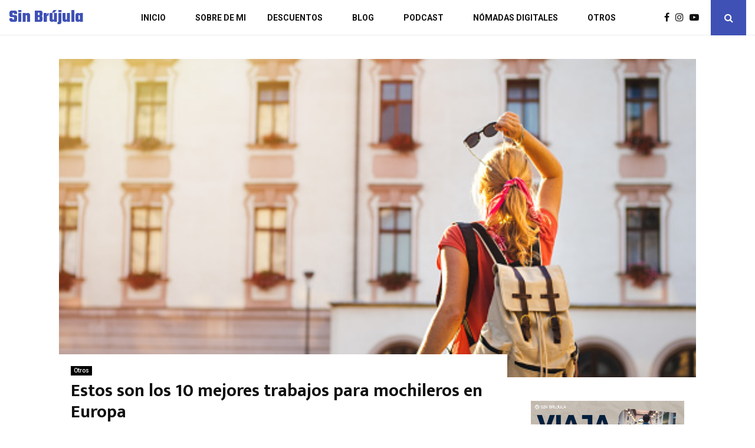

--- FILE ---
content_type: text/html; charset=UTF-8
request_url: https://sinbrujula.net/estos-son-los-10-mejores-trabajos-para-mochileros-en-europa/
body_size: 22510
content:
<!DOCTYPE html>
<html lang="es" prefix="og: http://ogp.me/ns#">
<head>
	<meta charset="UTF-8">
		<meta name="viewport" content="width=device-width, initial-scale=1">
		<link rel="profile" href="http://gmpg.org/xfn/11">
	<meta name='robots' content='index, follow, max-image-preview:large, max-snippet:-1, max-video-preview:-1' />
<link rel="preconnect" href="https://fonts.googleapis.com" crossorigin>
<link rel="preconnect" href="https://fonts.gstatic.com" crossorigin>
<link rel="preconnect" href="https://www.google-analytics.com" crossorigin>
<link rel="preconnect" href="https://www.googletagmanager.com" crossorigin>
<link rel="dns-prefetch" href="//fonts.googleapis.com">
<link rel="dns-prefetch" href="//fonts.gstatic.com">
<link rel="dns-prefetch" href="//ajax.googleapis.com">
<link rel="dns-prefetch" href="//www.google-analytics.com">
<link rel="dns-prefetch" href="//stats.wp.com">
<link rel="dns-prefetch" href="//gravatar.com">
<link rel="dns-prefetch" href="//s.w.org">
<style id="ayudawp-critical-css">
        html{font-family:sans-serif;-webkit-text-size-adjust:100%;-ms-text-size-adjust:100%}
        body{margin:0;padding:0;line-height:1.6}
        *,*:before,*:after{box-sizing:border-box}
        img{max-width:100%;height:auto;border:0}
        .screen-reader-text{clip:rect(1px,1px,1px,1px);position:absolute!important;height:1px;width:1px;overflow:hidden}
        </style>

<!-- Easy Social Share Buttons for WordPress v.9.8.1 https://socialsharingplugin.com -->
<meta property="og:image" content="https://sinbrujula.net/wp-content/uploads/2021/04/istockphoto-1028255554-170667a.jpg" />
<meta property="og:image:secure_url" content="https://sinbrujula.net/wp-content/uploads/2021/04/istockphoto-1028255554-170667a.jpg" />
<meta property="og:image:width" content="509" />
<meta property="og:image:height" content="339" />
<!-- / Easy Social Share Buttons for WordPress -->

	<!-- This site is optimized with the Yoast SEO plugin v26.8 - https://yoast.com/product/yoast-seo-wordpress/ -->
	<title>Estos son los 10 mejores trabajos para mochileros en Europa - Blog de Viajes</title>
	<meta name="description" content="¿Quieres hacer dinero mientras viajas y descubres las maravillas de los continentes? Gracias a la era digital, las nuevas formas de viajar, los intercambios culturales y los trueques de servicios, muchas personas alrededor del planeta pueden disfrutar de cientos de paraísos a un bajo costo. Aquí te contamos cuáles son los diez mejores trabajos para mochileros en Europa." />
	<link rel="canonical" href="https://sinbrujula.net/estos-son-los-10-mejores-trabajos-para-mochileros-en-europa/" />
	<meta property="og:locale" content="es_ES" />
	<meta property="og:type" content="article" />
	<meta property="og:title" content="Estos son los 10 mejores trabajos para mochileros en Europa" />
	<meta property="og:description" content="¿Quieres hacer dinero mientras viajas y descubres las maravillas de los continentes? Gracias a la era digital, las nuevas formas de viajar, los intercambios culturales y los trueques de servicios, muchas personas alrededor del planeta pueden disfrutar de cientos de paraísos a un bajo costo. Aquí te contamos cuáles son los diez mejores trabajos para mochileros en Europa." />
	<meta property="og:url" content="https://sinbrujula.net/estos-son-los-10-mejores-trabajos-para-mochileros-en-europa/" />
	<meta property="og:site_name" content="Blog de Viajes" />
	<meta property="article:published_time" content="2021-04-25T23:29:44+00:00" />
	<meta property="article:modified_time" content="2025-07-18T21:58:56+00:00" />
	<meta name="author" content="Rodolfo" />
	<meta name="twitter:card" content="summary_large_image" />
	<meta name="twitter:title" content="Estos son los 10 mejores trabajos para mochileros en Europa" />
	<meta name="twitter:description" content="¿Quieres hacer dinero mientras viajas y descubres las maravillas de los continentes? Gracias a la era digital, las nuevas formas de viajar, los intercambios culturales y los trueques de servicios, muchas personas alrededor del planeta pueden disfrutar de cientos de paraísos a un bajo costo. Aquí te contamos cuáles son los diez mejores trabajos para mochileros en Europa." />
	<meta name="twitter:creator" content="@sinbrujula_net" />
	<meta name="twitter:site" content="@sinbrujula_net" />
	<meta name="twitter:label1" content="Escrito por" />
	<meta name="twitter:data1" content="" />
	<meta name="twitter:label2" content="Tiempo de lectura" />
	<meta name="twitter:data2" content="4 minutos" />
	<script type="application/ld+json" class="yoast-schema-graph">{"@context":"https://schema.org","@graph":[{"@type":"Article","@id":"https://sinbrujula.net/estos-son-los-10-mejores-trabajos-para-mochileros-en-europa/#article","isPartOf":{"@id":"https://sinbrujula.net/estos-son-los-10-mejores-trabajos-para-mochileros-en-europa/"},"author":{"name":"Rodolfo","@id":"https://sinbrujula.net/#/schema/person/5c56ccae4aa8b761d366e3c47f5fda67"},"headline":"Estos son los 10 mejores trabajos para mochileros en Europa","datePublished":"2021-04-25T23:29:44+00:00","dateModified":"2025-07-18T21:58:56+00:00","mainEntityOfPage":{"@id":"https://sinbrujula.net/estos-son-los-10-mejores-trabajos-para-mochileros-en-europa/"},"wordCount":759,"commentCount":0,"publisher":{"@id":"https://sinbrujula.net/#/schema/person/5c56ccae4aa8b761d366e3c47f5fda67"},"image":{"@id":"https://sinbrujula.net/estos-son-los-10-mejores-trabajos-para-mochileros-en-europa/#primaryimage"},"thumbnailUrl":"https://sinbrujula.net/wp-content/uploads/2021/04/istockphoto-1028255554-170667a.jpg","keywords":["Blog de Viajeros","Blog de Viajes","Blogger Travel","Couchsurfing","Gane Dinero Viajando","Genera Dinero Mientras Viajas","nomadas digital","nomadas digitales","Seguro de Viajes","Travel","travel blogger","Trip","Viajeros","Viajes","Voluntariado por el Mundo","Voluntariados","Worldpackers"],"articleSection":["Otros"],"inLanguage":"es","potentialAction":[{"@type":"CommentAction","name":"Comment","target":["https://sinbrujula.net/estos-son-los-10-mejores-trabajos-para-mochileros-en-europa/#respond"]}]},{"@type":"WebPage","@id":"https://sinbrujula.net/estos-son-los-10-mejores-trabajos-para-mochileros-en-europa/","url":"https://sinbrujula.net/estos-son-los-10-mejores-trabajos-para-mochileros-en-europa/","name":"Estos son los 10 mejores trabajos para mochileros en Europa - Blog de Viajes","isPartOf":{"@id":"https://sinbrujula.net/#website"},"primaryImageOfPage":{"@id":"https://sinbrujula.net/estos-son-los-10-mejores-trabajos-para-mochileros-en-europa/#primaryimage"},"image":{"@id":"https://sinbrujula.net/estos-son-los-10-mejores-trabajos-para-mochileros-en-europa/#primaryimage"},"thumbnailUrl":"https://sinbrujula.net/wp-content/uploads/2021/04/istockphoto-1028255554-170667a.jpg","datePublished":"2021-04-25T23:29:44+00:00","dateModified":"2025-07-18T21:58:56+00:00","description":"¿Quieres hacer dinero mientras viajas y descubres las maravillas de los continentes? Gracias a la era digital, las nuevas formas de viajar, los intercambios culturales y los trueques de servicios, muchas personas alrededor del planeta pueden disfrutar de cientos de paraísos a un bajo costo. Aquí te contamos cuáles son los diez mejores trabajos para mochileros en Europa.","breadcrumb":{"@id":"https://sinbrujula.net/estos-son-los-10-mejores-trabajos-para-mochileros-en-europa/#breadcrumb"},"inLanguage":"es","potentialAction":[{"@type":"ReadAction","target":["https://sinbrujula.net/estos-son-los-10-mejores-trabajos-para-mochileros-en-europa/"]}]},{"@type":"ImageObject","inLanguage":"es","@id":"https://sinbrujula.net/estos-son-los-10-mejores-trabajos-para-mochileros-en-europa/#primaryimage","url":"https://sinbrujula.net/wp-content/uploads/2021/04/istockphoto-1028255554-170667a.jpg","contentUrl":"https://sinbrujula.net/wp-content/uploads/2021/04/istockphoto-1028255554-170667a.jpg","width":509,"height":339,"caption":"Travel in Europe"},{"@type":"BreadcrumbList","@id":"https://sinbrujula.net/estos-son-los-10-mejores-trabajos-para-mochileros-en-europa/#breadcrumb","itemListElement":[{"@type":"ListItem","position":1,"name":"Portada","item":"https://sinbrujula.net/"},{"@type":"ListItem","position":2,"name":"Estos son los 10 mejores trabajos para mochileros en Europa"}]},{"@type":"WebSite","@id":"https://sinbrujula.net/#website","url":"https://sinbrujula.net/","name":"Blog de Viajes","description":"","publisher":{"@id":"https://sinbrujula.net/#/schema/person/5c56ccae4aa8b761d366e3c47f5fda67"},"potentialAction":[{"@type":"SearchAction","target":{"@type":"EntryPoint","urlTemplate":"https://sinbrujula.net/?s={search_term_string}"},"query-input":{"@type":"PropertyValueSpecification","valueRequired":true,"valueName":"search_term_string"}}],"inLanguage":"es"},{"@type":["Person","Organization"],"@id":"https://sinbrujula.net/#/schema/person/5c56ccae4aa8b761d366e3c47f5fda67","name":"Rodolfo","image":{"@type":"ImageObject","inLanguage":"es","@id":"https://sinbrujula.net/#/schema/person/image/","url":"https://sinbrujula.net/wp-content/uploads/2024/06/IMG_20191214_205522-150x150.jpg","contentUrl":"https://sinbrujula.net/wp-content/uploads/2024/06/IMG_20191214_205522-150x150.jpg","caption":"Rodolfo"},"logo":{"@id":"https://sinbrujula.net/#/schema/person/image/"},"description":"¡Hola!!! Mi nombre es Rodolfo, soy periodista y administro este blog desde 2016.  Nací en el siglo pasado, soy Gen X, casado, padre de dos adolescentes y protector de cuatro perros. Aquí publico información sobre viajes, turismo, gastronómica y nómadas digitales."}]}</script>
	<!-- / Yoast SEO plugin. -->


<link rel="preload" href="https://sinbrujula.net/wp-content/themes/pennews/style.css" as="style">
<link rel="alternate" type="application/rss+xml" title="Blog de Viajes &raquo; Feed" href="https://sinbrujula.net/feed/" />
<link rel="alternate" type="application/rss+xml" title="Blog de Viajes &raquo; Feed de los comentarios" href="https://sinbrujula.net/comments/feed/" />
<link rel="alternate" title="oEmbed (JSON)" type="application/json+oembed" href="https://sinbrujula.net/wp-json/oembed/1.0/embed?url=https%3A%2F%2Fsinbrujula.net%2Festos-son-los-10-mejores-trabajos-para-mochileros-en-europa%2F" />
<link rel="alternate" title="oEmbed (XML)" type="text/xml+oembed" href="https://sinbrujula.net/wp-json/oembed/1.0/embed?url=https%3A%2F%2Fsinbrujula.net%2Festos-son-los-10-mejores-trabajos-para-mochileros-en-europa%2F&#038;format=xml" />
<style id='wp-img-auto-sizes-contain-inline-css' type='text/css'>
img:is([sizes=auto i],[sizes^="auto," i]){contain-intrinsic-size:3000px 1500px}
/*# sourceURL=wp-img-auto-sizes-contain-inline-css */
</style>
<link rel='stylesheet' id='twb-open-sans-css' href='https://fonts.googleapis.com/css?family=Open+Sans%3A300%2C400%2C500%2C600%2C700%2C800&#038;display=swap&#038;ver=6.9' type='text/css' media='all' />
<noscript><link rel='stylesheet' id='twb-open-sans-css' href='https://fonts.googleapis.com/css?family=Open+Sans%3A300%2C400%2C500%2C600%2C700%2C800&#038;display=swap&#038;ver=6.9' type='text/css' media='all' />
</noscript><link rel='stylesheet' id='twb-global-css' href='https://sinbrujula.net/wp-content/plugins/wd-facebook-feed/booster/assets/css/global.css' type='text/css' media='all' />
<noscript><link rel='stylesheet' id='twb-global-css' href='https://sinbrujula.net/wp-content/plugins/wd-facebook-feed/booster/assets/css/global.css' type='text/css' media='all' />
</noscript><link rel='stylesheet' id='sbr_styles-css' href='https://sinbrujula.net/wp-content/plugins/reviews-feed/assets/css/sbr-styles.min.css' type='text/css' media='all' />
<noscript><link rel='stylesheet' id='sbr_styles-css' href='https://sinbrujula.net/wp-content/plugins/reviews-feed/assets/css/sbr-styles.min.css' type='text/css' media='all' />
</noscript><link rel='stylesheet' id='sbi_styles-css' href='https://sinbrujula.net/wp-content/plugins/instagram-feed/css/sbi-styles.min.css' type='text/css' media='all' />
<noscript><link rel='stylesheet' id='sbi_styles-css' href='https://sinbrujula.net/wp-content/plugins/instagram-feed/css/sbi-styles.min.css' type='text/css' media='all' />
</noscript><style id='wp-block-library-inline-css' type='text/css'>
:root{--wp-block-synced-color:#7a00df;--wp-block-synced-color--rgb:122,0,223;--wp-bound-block-color:var(--wp-block-synced-color);--wp-editor-canvas-background:#ddd;--wp-admin-theme-color:#007cba;--wp-admin-theme-color--rgb:0,124,186;--wp-admin-theme-color-darker-10:#006ba1;--wp-admin-theme-color-darker-10--rgb:0,107,160.5;--wp-admin-theme-color-darker-20:#005a87;--wp-admin-theme-color-darker-20--rgb:0,90,135;--wp-admin-border-width-focus:2px}@media (min-resolution:192dpi){:root{--wp-admin-border-width-focus:1.5px}}.wp-element-button{cursor:pointer}:root .has-very-light-gray-background-color{background-color:#eee}:root .has-very-dark-gray-background-color{background-color:#313131}:root .has-very-light-gray-color{color:#eee}:root .has-very-dark-gray-color{color:#313131}:root .has-vivid-green-cyan-to-vivid-cyan-blue-gradient-background{background:linear-gradient(135deg,#00d084,#0693e3)}:root .has-purple-crush-gradient-background{background:linear-gradient(135deg,#34e2e4,#4721fb 50%,#ab1dfe)}:root .has-hazy-dawn-gradient-background{background:linear-gradient(135deg,#faaca8,#dad0ec)}:root .has-subdued-olive-gradient-background{background:linear-gradient(135deg,#fafae1,#67a671)}:root .has-atomic-cream-gradient-background{background:linear-gradient(135deg,#fdd79a,#004a59)}:root .has-nightshade-gradient-background{background:linear-gradient(135deg,#330968,#31cdcf)}:root .has-midnight-gradient-background{background:linear-gradient(135deg,#020381,#2874fc)}:root{--wp--preset--font-size--normal:16px;--wp--preset--font-size--huge:42px}.has-regular-font-size{font-size:1em}.has-larger-font-size{font-size:2.625em}.has-normal-font-size{font-size:var(--wp--preset--font-size--normal)}.has-huge-font-size{font-size:var(--wp--preset--font-size--huge)}.has-text-align-center{text-align:center}.has-text-align-left{text-align:left}.has-text-align-right{text-align:right}.has-fit-text{white-space:nowrap!important}#end-resizable-editor-section{display:none}.aligncenter{clear:both}.items-justified-left{justify-content:flex-start}.items-justified-center{justify-content:center}.items-justified-right{justify-content:flex-end}.items-justified-space-between{justify-content:space-between}.screen-reader-text{border:0;clip-path:inset(50%);height:1px;margin:-1px;overflow:hidden;padding:0;position:absolute;width:1px;word-wrap:normal!important}.screen-reader-text:focus{background-color:#ddd;clip-path:none;color:#444;display:block;font-size:1em;height:auto;left:5px;line-height:normal;padding:15px 23px 14px;text-decoration:none;top:5px;width:auto;z-index:100000}html :where(.has-border-color){border-style:solid}html :where([style*=border-top-color]){border-top-style:solid}html :where([style*=border-right-color]){border-right-style:solid}html :where([style*=border-bottom-color]){border-bottom-style:solid}html :where([style*=border-left-color]){border-left-style:solid}html :where([style*=border-width]){border-style:solid}html :where([style*=border-top-width]){border-top-style:solid}html :where([style*=border-right-width]){border-right-style:solid}html :where([style*=border-bottom-width]){border-bottom-style:solid}html :where([style*=border-left-width]){border-left-style:solid}html :where(img[class*=wp-image-]){height:auto;max-width:100%}:where(figure){margin:0 0 1em}html :where(.is-position-sticky){--wp-admin--admin-bar--position-offset:var(--wp-admin--admin-bar--height,0px)}@media screen and (max-width:600px){html :where(.is-position-sticky){--wp-admin--admin-bar--position-offset:0px}}

/*# sourceURL=wp-block-library-inline-css */
</style><style id='global-styles-inline-css' type='text/css'>
:root{--wp--preset--aspect-ratio--square: 1;--wp--preset--aspect-ratio--4-3: 4/3;--wp--preset--aspect-ratio--3-4: 3/4;--wp--preset--aspect-ratio--3-2: 3/2;--wp--preset--aspect-ratio--2-3: 2/3;--wp--preset--aspect-ratio--16-9: 16/9;--wp--preset--aspect-ratio--9-16: 9/16;--wp--preset--color--black: #000000;--wp--preset--color--cyan-bluish-gray: #abb8c3;--wp--preset--color--white: #ffffff;--wp--preset--color--pale-pink: #f78da7;--wp--preset--color--vivid-red: #cf2e2e;--wp--preset--color--luminous-vivid-orange: #ff6900;--wp--preset--color--luminous-vivid-amber: #fcb900;--wp--preset--color--light-green-cyan: #7bdcb5;--wp--preset--color--vivid-green-cyan: #00d084;--wp--preset--color--pale-cyan-blue: #8ed1fc;--wp--preset--color--vivid-cyan-blue: #0693e3;--wp--preset--color--vivid-purple: #9b51e0;--wp--preset--gradient--vivid-cyan-blue-to-vivid-purple: linear-gradient(135deg,rgb(6,147,227) 0%,rgb(155,81,224) 100%);--wp--preset--gradient--light-green-cyan-to-vivid-green-cyan: linear-gradient(135deg,rgb(122,220,180) 0%,rgb(0,208,130) 100%);--wp--preset--gradient--luminous-vivid-amber-to-luminous-vivid-orange: linear-gradient(135deg,rgb(252,185,0) 0%,rgb(255,105,0) 100%);--wp--preset--gradient--luminous-vivid-orange-to-vivid-red: linear-gradient(135deg,rgb(255,105,0) 0%,rgb(207,46,46) 100%);--wp--preset--gradient--very-light-gray-to-cyan-bluish-gray: linear-gradient(135deg,rgb(238,238,238) 0%,rgb(169,184,195) 100%);--wp--preset--gradient--cool-to-warm-spectrum: linear-gradient(135deg,rgb(74,234,220) 0%,rgb(151,120,209) 20%,rgb(207,42,186) 40%,rgb(238,44,130) 60%,rgb(251,105,98) 80%,rgb(254,248,76) 100%);--wp--preset--gradient--blush-light-purple: linear-gradient(135deg,rgb(255,206,236) 0%,rgb(152,150,240) 100%);--wp--preset--gradient--blush-bordeaux: linear-gradient(135deg,rgb(254,205,165) 0%,rgb(254,45,45) 50%,rgb(107,0,62) 100%);--wp--preset--gradient--luminous-dusk: linear-gradient(135deg,rgb(255,203,112) 0%,rgb(199,81,192) 50%,rgb(65,88,208) 100%);--wp--preset--gradient--pale-ocean: linear-gradient(135deg,rgb(255,245,203) 0%,rgb(182,227,212) 50%,rgb(51,167,181) 100%);--wp--preset--gradient--electric-grass: linear-gradient(135deg,rgb(202,248,128) 0%,rgb(113,206,126) 100%);--wp--preset--gradient--midnight: linear-gradient(135deg,rgb(2,3,129) 0%,rgb(40,116,252) 100%);--wp--preset--font-size--small: 14px;--wp--preset--font-size--medium: 20px;--wp--preset--font-size--large: 32px;--wp--preset--font-size--x-large: 42px;--wp--preset--font-size--normal: 16px;--wp--preset--font-size--huge: 42px;--wp--preset--spacing--20: 0.44rem;--wp--preset--spacing--30: 0.67rem;--wp--preset--spacing--40: 1rem;--wp--preset--spacing--50: 1.5rem;--wp--preset--spacing--60: 2.25rem;--wp--preset--spacing--70: 3.38rem;--wp--preset--spacing--80: 5.06rem;--wp--preset--shadow--natural: 6px 6px 9px rgba(0, 0, 0, 0.2);--wp--preset--shadow--deep: 12px 12px 50px rgba(0, 0, 0, 0.4);--wp--preset--shadow--sharp: 6px 6px 0px rgba(0, 0, 0, 0.2);--wp--preset--shadow--outlined: 6px 6px 0px -3px rgb(255, 255, 255), 6px 6px rgb(0, 0, 0);--wp--preset--shadow--crisp: 6px 6px 0px rgb(0, 0, 0);}:where(.is-layout-flex){gap: 0.5em;}:where(.is-layout-grid){gap: 0.5em;}body .is-layout-flex{display: flex;}.is-layout-flex{flex-wrap: wrap;align-items: center;}.is-layout-flex > :is(*, div){margin: 0;}body .is-layout-grid{display: grid;}.is-layout-grid > :is(*, div){margin: 0;}:where(.wp-block-columns.is-layout-flex){gap: 2em;}:where(.wp-block-columns.is-layout-grid){gap: 2em;}:where(.wp-block-post-template.is-layout-flex){gap: 1.25em;}:where(.wp-block-post-template.is-layout-grid){gap: 1.25em;}.has-black-color{color: var(--wp--preset--color--black) !important;}.has-cyan-bluish-gray-color{color: var(--wp--preset--color--cyan-bluish-gray) !important;}.has-white-color{color: var(--wp--preset--color--white) !important;}.has-pale-pink-color{color: var(--wp--preset--color--pale-pink) !important;}.has-vivid-red-color{color: var(--wp--preset--color--vivid-red) !important;}.has-luminous-vivid-orange-color{color: var(--wp--preset--color--luminous-vivid-orange) !important;}.has-luminous-vivid-amber-color{color: var(--wp--preset--color--luminous-vivid-amber) !important;}.has-light-green-cyan-color{color: var(--wp--preset--color--light-green-cyan) !important;}.has-vivid-green-cyan-color{color: var(--wp--preset--color--vivid-green-cyan) !important;}.has-pale-cyan-blue-color{color: var(--wp--preset--color--pale-cyan-blue) !important;}.has-vivid-cyan-blue-color{color: var(--wp--preset--color--vivid-cyan-blue) !important;}.has-vivid-purple-color{color: var(--wp--preset--color--vivid-purple) !important;}.has-black-background-color{background-color: var(--wp--preset--color--black) !important;}.has-cyan-bluish-gray-background-color{background-color: var(--wp--preset--color--cyan-bluish-gray) !important;}.has-white-background-color{background-color: var(--wp--preset--color--white) !important;}.has-pale-pink-background-color{background-color: var(--wp--preset--color--pale-pink) !important;}.has-vivid-red-background-color{background-color: var(--wp--preset--color--vivid-red) !important;}.has-luminous-vivid-orange-background-color{background-color: var(--wp--preset--color--luminous-vivid-orange) !important;}.has-luminous-vivid-amber-background-color{background-color: var(--wp--preset--color--luminous-vivid-amber) !important;}.has-light-green-cyan-background-color{background-color: var(--wp--preset--color--light-green-cyan) !important;}.has-vivid-green-cyan-background-color{background-color: var(--wp--preset--color--vivid-green-cyan) !important;}.has-pale-cyan-blue-background-color{background-color: var(--wp--preset--color--pale-cyan-blue) !important;}.has-vivid-cyan-blue-background-color{background-color: var(--wp--preset--color--vivid-cyan-blue) !important;}.has-vivid-purple-background-color{background-color: var(--wp--preset--color--vivid-purple) !important;}.has-black-border-color{border-color: var(--wp--preset--color--black) !important;}.has-cyan-bluish-gray-border-color{border-color: var(--wp--preset--color--cyan-bluish-gray) !important;}.has-white-border-color{border-color: var(--wp--preset--color--white) !important;}.has-pale-pink-border-color{border-color: var(--wp--preset--color--pale-pink) !important;}.has-vivid-red-border-color{border-color: var(--wp--preset--color--vivid-red) !important;}.has-luminous-vivid-orange-border-color{border-color: var(--wp--preset--color--luminous-vivid-orange) !important;}.has-luminous-vivid-amber-border-color{border-color: var(--wp--preset--color--luminous-vivid-amber) !important;}.has-light-green-cyan-border-color{border-color: var(--wp--preset--color--light-green-cyan) !important;}.has-vivid-green-cyan-border-color{border-color: var(--wp--preset--color--vivid-green-cyan) !important;}.has-pale-cyan-blue-border-color{border-color: var(--wp--preset--color--pale-cyan-blue) !important;}.has-vivid-cyan-blue-border-color{border-color: var(--wp--preset--color--vivid-cyan-blue) !important;}.has-vivid-purple-border-color{border-color: var(--wp--preset--color--vivid-purple) !important;}.has-vivid-cyan-blue-to-vivid-purple-gradient-background{background: var(--wp--preset--gradient--vivid-cyan-blue-to-vivid-purple) !important;}.has-light-green-cyan-to-vivid-green-cyan-gradient-background{background: var(--wp--preset--gradient--light-green-cyan-to-vivid-green-cyan) !important;}.has-luminous-vivid-amber-to-luminous-vivid-orange-gradient-background{background: var(--wp--preset--gradient--luminous-vivid-amber-to-luminous-vivid-orange) !important;}.has-luminous-vivid-orange-to-vivid-red-gradient-background{background: var(--wp--preset--gradient--luminous-vivid-orange-to-vivid-red) !important;}.has-very-light-gray-to-cyan-bluish-gray-gradient-background{background: var(--wp--preset--gradient--very-light-gray-to-cyan-bluish-gray) !important;}.has-cool-to-warm-spectrum-gradient-background{background: var(--wp--preset--gradient--cool-to-warm-spectrum) !important;}.has-blush-light-purple-gradient-background{background: var(--wp--preset--gradient--blush-light-purple) !important;}.has-blush-bordeaux-gradient-background{background: var(--wp--preset--gradient--blush-bordeaux) !important;}.has-luminous-dusk-gradient-background{background: var(--wp--preset--gradient--luminous-dusk) !important;}.has-pale-ocean-gradient-background{background: var(--wp--preset--gradient--pale-ocean) !important;}.has-electric-grass-gradient-background{background: var(--wp--preset--gradient--electric-grass) !important;}.has-midnight-gradient-background{background: var(--wp--preset--gradient--midnight) !important;}.has-small-font-size{font-size: var(--wp--preset--font-size--small) !important;}.has-medium-font-size{font-size: var(--wp--preset--font-size--medium) !important;}.has-large-font-size{font-size: var(--wp--preset--font-size--large) !important;}.has-x-large-font-size{font-size: var(--wp--preset--font-size--x-large) !important;}
/*# sourceURL=global-styles-inline-css */
</style>

<style id='classic-theme-styles-inline-css' type='text/css'>
/*! This file is auto-generated */
.wp-block-button__link{color:#fff;background-color:#32373c;border-radius:9999px;box-shadow:none;text-decoration:none;padding:calc(.667em + 2px) calc(1.333em + 2px);font-size:1.125em}.wp-block-file__button{background:#32373c;color:#fff;text-decoration:none}
/*# sourceURL=/wp-includes/css/classic-themes.min.css */
</style>
<link rel='stylesheet' id='contact-form-7-css' href='https://sinbrujula.net/wp-content/plugins/contact-form-7/includes/css/styles.css' type='text/css' media='all' />
<noscript><link rel='stylesheet' id='contact-form-7-css' href='https://sinbrujula.net/wp-content/plugins/contact-form-7/includes/css/styles.css' type='text/css' media='all' />
</noscript><link rel='stylesheet' id='cff-css' href='https://sinbrujula.net/wp-content/plugins/custom-facebook-feed-pro/css/cff-style.css' type='text/css' media='all' />
<noscript><link rel='stylesheet' id='cff-css' href='https://sinbrujula.net/wp-content/plugins/custom-facebook-feed-pro/css/cff-style.css' type='text/css' media='all' />
</noscript><link rel='stylesheet' id='sb-font-awesome-css' href='https://maxcdn.bootstrapcdn.com/font-awesome/4.7.0/css/font-awesome.min.css' type='text/css' media='all' />
<noscript><link rel='stylesheet' id='sb-font-awesome-css' href='https://maxcdn.bootstrapcdn.com/font-awesome/4.7.0/css/font-awesome.min.css' type='text/css' media='all' />
</noscript><link rel='stylesheet' id='ctf_styles-css' href='https://sinbrujula.net/wp-content/plugins/custom-twitter-feeds/css/ctf-styles.min.css' type='text/css' media='all' />
<noscript><link rel='stylesheet' id='ctf_styles-css' href='https://sinbrujula.net/wp-content/plugins/custom-twitter-feeds/css/ctf-styles.min.css' type='text/css' media='all' />
</noscript><link rel='stylesheet' id='pencisc-css' href='https://sinbrujula.net/wp-content/plugins/penci-framework/assets/css/single-shortcode.css' type='text/css' media='all' />
<noscript><link rel='stylesheet' id='pencisc-css' href='https://sinbrujula.net/wp-content/plugins/penci-framework/assets/css/single-shortcode.css' type='text/css' media='all' />
</noscript><link rel='stylesheet' id='simple-google-adsense-styles-css' href='https://sinbrujula.net/wp-content/plugins/simple-google-adsense/assets/css/adsense.css' type='text/css' media='all' />
<noscript><link rel='stylesheet' id='simple-google-adsense-styles-css' href='https://sinbrujula.net/wp-content/plugins/simple-google-adsense/assets/css/adsense.css' type='text/css' media='all' />
</noscript><link rel='stylesheet' id='ffwd_frontend-css' href='https://sinbrujula.net/wp-content/plugins/wd-facebook-feed/css/ffwd_frontend.css' type='text/css' media='all' />
<noscript><link rel='stylesheet' id='ffwd_frontend-css' href='https://sinbrujula.net/wp-content/plugins/wd-facebook-feed/css/ffwd_frontend.css' type='text/css' media='all' />
</noscript><link rel='stylesheet' id='ffwd_fonts-css' href='https://sinbrujula.net/wp-content/plugins/wd-facebook-feed/css/fonts.css' type='text/css' media='all' />
<noscript><link rel='stylesheet' id='ffwd_fonts-css' href='https://sinbrujula.net/wp-content/plugins/wd-facebook-feed/css/fonts.css' type='text/css' media='all' />
</noscript><link rel='stylesheet' id='ffwd_mCustomScrollbar-css' href='https://sinbrujula.net/wp-content/plugins/wd-facebook-feed/css/jquery.mCustomScrollbar.css' type='text/css' media='all' />
<noscript><link rel='stylesheet' id='ffwd_mCustomScrollbar-css' href='https://sinbrujula.net/wp-content/plugins/wd-facebook-feed/css/jquery.mCustomScrollbar.css' type='text/css' media='all' />
</noscript><link rel='stylesheet' id='ppress-frontend-css' href='https://sinbrujula.net/wp-content/plugins/wp-user-avatar/assets/css/frontend.min.css' type='text/css' media='all' />
<noscript><link rel='stylesheet' id='ppress-frontend-css' href='https://sinbrujula.net/wp-content/plugins/wp-user-avatar/assets/css/frontend.min.css' type='text/css' media='all' />
</noscript><link rel='stylesheet' id='ppress-flatpickr-css' href='https://sinbrujula.net/wp-content/plugins/wp-user-avatar/assets/flatpickr/flatpickr.min.css' type='text/css' media='all' />
<noscript><link rel='stylesheet' id='ppress-flatpickr-css' href='https://sinbrujula.net/wp-content/plugins/wp-user-avatar/assets/flatpickr/flatpickr.min.css' type='text/css' media='all' />
</noscript><link rel='stylesheet' id='ppress-select2-css' href='https://sinbrujula.net/wp-content/plugins/wp-user-avatar/assets/select2/select2.min.css' type='text/css' media='all' />
<noscript><link rel='stylesheet' id='ppress-select2-css' href='https://sinbrujula.net/wp-content/plugins/wp-user-avatar/assets/select2/select2.min.css' type='text/css' media='all' />
</noscript><link rel='stylesheet' id='ye_dynamic-css' href='https://sinbrujula.net/wp-content/plugins/youtube-embed/css/main.min.css' type='text/css' media='all' />
<noscript><link rel='stylesheet' id='ye_dynamic-css' href='https://sinbrujula.net/wp-content/plugins/youtube-embed/css/main.min.css' type='text/css' media='all' />
</noscript><link rel='stylesheet' id='penci-font-awesome-css' href='https://sinbrujula.net/wp-content/themes/pennews/css/font-awesome.min.css' type='text/css' media='all' />
<noscript><link rel='stylesheet' id='penci-font-awesome-css' href='https://sinbrujula.net/wp-content/themes/pennews/css/font-awesome.min.css' type='text/css' media='all' />
</noscript><link rel='stylesheet' id='penci-fonts-css' href='//fonts.googleapis.com/css?family=Roboto%3A300%2C300italic%2C400%2C400italic%2C500%2C500italic%2C700%2C700italic%2C800%2C800italic%7CMukta+Vaani%3A300%2C300italic%2C400%2C400italic%2C500%2C500italic%2C700%2C700italic%2C800%2C800italic%7COswald%3A300%2C300italic%2C400%2C400italic%2C500%2C500italic%2C700%2C700italic%2C800%2C800italic%7CTeko%3A300%2C300italic%2C400%2C400italic%2C500%2C500italic%2C700%2C700italic%2C800%2C800italic%3A300%2C300italic%2C400%2C400italic%2C500%2C500italic%2C700%2C700italic%2C800%2C800italic%26subset%3Dcyrillic%2Ccyrillic-ext%2Cgreek%2Cgreek-ext%2Clatin-ext&#038;display=swap' type='text/css' media='all' />
<noscript><link rel='stylesheet' id='penci-fonts-css' href='//fonts.googleapis.com/css?family=Roboto%3A300%2C300italic%2C400%2C400italic%2C500%2C500italic%2C700%2C700italic%2C800%2C800italic%7CMukta+Vaani%3A300%2C300italic%2C400%2C400italic%2C500%2C500italic%2C700%2C700italic%2C800%2C800italic%7COswald%3A300%2C300italic%2C400%2C400italic%2C500%2C500italic%2C700%2C700italic%2C800%2C800italic%7CTeko%3A300%2C300italic%2C400%2C400italic%2C500%2C500italic%2C700%2C700italic%2C800%2C800italic%3A300%2C300italic%2C400%2C400italic%2C500%2C500italic%2C700%2C700italic%2C800%2C800italic%26subset%3Dcyrillic%2Ccyrillic-ext%2Cgreek%2Cgreek-ext%2Clatin-ext&#038;display=swap' type='text/css' media='all' />
</noscript><link rel='stylesheet' id='penci-style-css' href='https://sinbrujula.net/wp-content/themes/pennews/style.css' type='text/css' media='all' />
<noscript><link rel='stylesheet' id='penci-style-css' href='https://sinbrujula.net/wp-content/themes/pennews/style.css' type='text/css' media='all' />
</noscript><style id='penci-style-inline-css' type='text/css'>
.penci-block-vc.style-title-13:not(.footer-widget).style-title-center .penci-block-heading {border-right: 10px solid transparent; border-left: 10px solid transparent; }.site-branding h1, .site-branding h2 {margin: 0;}.penci-schema-markup { display: none !important; }.penci-entry-media .twitter-video { max-width: none !important; margin: 0 !important; }.penci-entry-media .fb-video { margin-bottom: 0; }.penci-entry-media .post-format-meta > iframe { vertical-align: top; }.penci-single-style-6 .penci-entry-media-top.penci-video-format-dailymotion:after, .penci-single-style-6 .penci-entry-media-top.penci-video-format-facebook:after, .penci-single-style-6 .penci-entry-media-top.penci-video-format-vimeo:after, .penci-single-style-6 .penci-entry-media-top.penci-video-format-twitter:after, .penci-single-style-7 .penci-entry-media-top.penci-video-format-dailymotion:after, .penci-single-style-7 .penci-entry-media-top.penci-video-format-facebook:after, .penci-single-style-7 .penci-entry-media-top.penci-video-format-vimeo:after, .penci-single-style-7 .penci-entry-media-top.penci-video-format-twitter:after { content: none; } .penci-single-style-5 .penci-entry-media.penci-video-format-dailymotion:after, .penci-single-style-5 .penci-entry-media.penci-video-format-facebook:after, .penci-single-style-5 .penci-entry-media.penci-video-format-vimeo:after, .penci-single-style-5 .penci-entry-media.penci-video-format-twitter:after { content: none; }@media screen and (max-width: 960px) { .penci-insta-thumb ul.thumbnails.penci_col_5 li, .penci-insta-thumb ul.thumbnails.penci_col_6 li { width: 33.33% !important; } .penci-insta-thumb ul.thumbnails.penci_col_7 li, .penci-insta-thumb ul.thumbnails.penci_col_8 li, .penci-insta-thumb ul.thumbnails.penci_col_9 li, .penci-insta-thumb ul.thumbnails.penci_col_10 li { width: 25% !important; } }.site-header.header--s12 .penci-menu-toggle-wapper,.site-header.header--s12 .header__social-search { flex: 1; }.site-header.header--s5 .site-branding {  padding-right: 0;margin-right: 40px; }.penci-block_37 .penci_post-meta { padding-top: 8px; }.penci-block_37 .penci-post-excerpt + .penci_post-meta { padding-top: 0; }.penci-hide-text-votes { display: none; }.penci-usewr-review {  border-top: 1px solid #ececec; }.penci-review-score {top: 5px; position: relative; }.penci-social-counter.penci-social-counter--style-3 .penci-social__empty a, .penci-social-counter.penci-social-counter--style-4 .penci-social__empty a, .penci-social-counter.penci-social-counter--style-5 .penci-social__empty a, .penci-social-counter.penci-social-counter--style-6 .penci-social__empty a { display: flex; justify-content: center; align-items: center; }.penci-block-error { padding: 0 20px 20px; }@media screen and (min-width: 1240px){ .penci_dis_padding_bw .penci-content-main.penci-col-4:nth-child(3n+2) { padding-right: 15px; padding-left: 15px; }}.bos_searchbox_widget_class.penci-vc-column-1 #flexi_searchbox #b_searchboxInc .b_submitButton_wrapper{ padding-top: 10px; padding-bottom: 10px; }.mfp-image-holder .mfp-close, .mfp-iframe-holder .mfp-close { background: transparent; border-color: transparent; }.penci_dis_padding_bw .penci-block-vc.style-title-11:not(.footer-widget) .penci-block__title a,
		.penci_dis_padding_bw .penci-block-vc.style-title-11:not(.footer-widget) .penci-block__title span, 
		.penci_dis_padding_bw .penci-block-vc.style-title-11:not(.footer-widget) .penci-subcat-filter, 
		.penci_dis_padding_bw .penci-block-vc.style-title-11:not(.footer-widget) .penci-slider-nav{ background-color:#ffffff; }.site-branding .site-title,.footer__logo a, .mobile-sidebar #sidebar-nav-logo a,
			.header__top.header--s8 .site-branding .site-title,
			.header__top.header--s9 .site-branding .site-title,
			.header--s2 .site-branding .site-title,
			.header__top.header--s3 .site-branding .site-title,
			.header__top.header--s4 .site-branding .site-title,
			.header__top.header--s6 .site-branding .site-title {font-size: 30px; }.penci-menu-hbg-inner .site-branding .site-title {line-height: 30px;}#main .widget .tagcloud a{ }#main .widget .tagcloud a:hover{}
/*# sourceURL=penci-style-inline-css */
</style>
<link rel='stylesheet' id='subscribe-forms-css-css' href='https://sinbrujula.net/wp-content/plugins/easy-social-share-buttons3/assets/modules/subscribe-forms.min.css' type='text/css' media='all' />
<noscript><link rel='stylesheet' id='subscribe-forms-css-css' href='https://sinbrujula.net/wp-content/plugins/easy-social-share-buttons3/assets/modules/subscribe-forms.min.css' type='text/css' media='all' />
</noscript><link rel='stylesheet' id='easy-social-share-buttons-animations-css' href='https://sinbrujula.net/wp-content/plugins/easy-social-share-buttons3/assets/css/essb-animations.min.css' type='text/css' media='all' />
<noscript><link rel='stylesheet' id='easy-social-share-buttons-animations-css' href='https://sinbrujula.net/wp-content/plugins/easy-social-share-buttons3/assets/css/essb-animations.min.css' type='text/css' media='all' />
</noscript><link rel='stylesheet' id='easy-social-share-buttons-css' href='https://sinbrujula.net/wp-content/plugins/easy-social-share-buttons3/assets/css/easy-social-share-buttons.min.css' type='text/css' media='all' />
<noscript><link rel='stylesheet' id='easy-social-share-buttons-css' href='https://sinbrujula.net/wp-content/plugins/easy-social-share-buttons3/assets/css/easy-social-share-buttons.min.css' type='text/css' media='all' />
</noscript><script type="text/javascript" src="https://sinbrujula.net/wp-includes/js/jquery/jquery.min.js" id="jquery-core-js"></script>
<script type="text/javascript" defer src="https://sinbrujula.net/wp-content/plugins/wd-facebook-feed/booster/assets/js/circle-progress.js" id="twb-circle-js"></script>
<script type="text/javascript" id="twb-global-js-extra">
/* <![CDATA[ */
var twb = {"nonce":"3d403827f9","ajax_url":"https://sinbrujula.net/wp-admin/admin-ajax.php","plugin_url":"https://sinbrujula.net/wp-content/plugins/wd-facebook-feed/booster","href":"https://sinbrujula.net/wp-admin/admin.php?page=twb_facebook-feed"};
var twb = {"nonce":"3d403827f9","ajax_url":"https://sinbrujula.net/wp-admin/admin-ajax.php","plugin_url":"https://sinbrujula.net/wp-content/plugins/wd-facebook-feed/booster","href":"https://sinbrujula.net/wp-admin/admin.php?page=twb_facebook-feed"};
//# sourceURL=twb-global-js-extra
/* ]]> */
</script>
<script type="text/javascript" defer src="https://sinbrujula.net/wp-content/plugins/wd-facebook-feed/booster/assets/js/global.js" id="twb-global-js"></script>
<script type="text/javascript" id="ffwd_cache-js-extra">
/* <![CDATA[ */
var ffwd_cache = {"ajax_url":"https://sinbrujula.net/wp-admin/admin-ajax.php","update_data":"[]","need_update":"false"};
//# sourceURL=ffwd_cache-js-extra
/* ]]> */
</script>
<script type="text/javascript" defer src="https://sinbrujula.net/wp-content/plugins/wd-facebook-feed/js/ffwd_cache.js" id="ffwd_cache-js"></script>
<script type="text/javascript" id="ffwd_frontend-js-extra">
/* <![CDATA[ */
var ffwd_frontend_text = {"comment_reply":"Reply","view":"View","more_comments":"more comments","year":"year","years":"years","hour":"hour","hours":"hours","months":"months","month":"month","weeks":"weeks","week":"week","days":"days","day":"day","minutes":"minutes","minute":"minute","seconds":"seconds","second":"second","ago":"ago","ajax_url":"https://sinbrujula.net/wp-admin/admin-ajax.php","and":"and","others":"others"};
//# sourceURL=ffwd_frontend-js-extra
/* ]]> */
</script>
<script type="text/javascript" defer src="https://sinbrujula.net/wp-content/plugins/wd-facebook-feed/js/ffwd_frontend.js" id="ffwd_frontend-js"></script>
<script type="text/javascript" defer src="https://sinbrujula.net/wp-content/plugins/wd-facebook-feed/js/jquery.mobile.js" id="ffwd_jquery_mobile-js"></script>
<script type="text/javascript" defer src="https://sinbrujula.net/wp-content/plugins/wd-facebook-feed/js/jquery.mCustomScrollbar.concat.min.js" id="ffwd_mCustomScrollbar-js"></script>
<script type="text/javascript" defer src="https://sinbrujula.net/wp-content/plugins/wd-facebook-feed/js/jquery.fullscreen-0.4.1.js" id="jquery-fullscreen-js"></script>
<script type="text/javascript" id="ffwd_gallery_box-js-extra">
/* <![CDATA[ */
var ffwd_objectL10n = {"ffwd_field_required":"field is required.","ffwd_mail_validation":"This is not a valid email address.","ffwd_search_result":"There are no images matching your search."};
//# sourceURL=ffwd_gallery_box-js-extra
/* ]]> */
</script>
<script type="text/javascript" defer src="https://sinbrujula.net/wp-content/plugins/wd-facebook-feed/js/ffwd_gallery_box.js" id="ffwd_gallery_box-js"></script>
<script type="text/javascript" defer src="https://sinbrujula.net/wp-content/plugins/wp-user-avatar/assets/flatpickr/flatpickr.min.js" id="ppress-flatpickr-js"></script>
<script type="text/javascript" defer src="https://sinbrujula.net/wp-content/plugins/wp-user-avatar/assets/select2/select2.min.js" id="ppress-select2-js"></script>
<script></script><style>/* CSS added by WP Meta and Date Remover*/.wp-block-post-author__name{display:none !important;}
.wp-block-post-date{display:none !important;}
 .entry-meta {display:none !important;}
	.home .entry-meta { display: none; }
	.entry-footer {display:none !important;}
	.home .entry-footer { display: none; }</style><!-- Custom Facebook Feed JS vars -->
<script type="text/javascript">
var cffsiteurl = "https://sinbrujula.net/wp-content/plugins";
var cffajaxurl = "https://sinbrujula.net/wp-admin/admin-ajax.php";
var cffmetatrans = "false";

var cfflinkhashtags = "true";
</script>
<meta name="generator" content="Site Kit by Google 1.170.0" /><script>
var portfolioDataJs = portfolioDataJs || [];
var penciBlocksArray=[];
var PENCILOCALCACHE = {};
		(function () {
				"use strict";
		
				PENCILOCALCACHE = {
					data: {},
					remove: function ( ajaxFilterItem ) {
						delete PENCILOCALCACHE.data[ajaxFilterItem];
					},
					exist: function ( ajaxFilterItem ) {
						return PENCILOCALCACHE.data.hasOwnProperty( ajaxFilterItem ) && PENCILOCALCACHE.data[ajaxFilterItem] !== null;
					},
					get: function ( ajaxFilterItem ) {
						return PENCILOCALCACHE.data[ajaxFilterItem];
					},
					set: function ( ajaxFilterItem, cachedData ) {
						PENCILOCALCACHE.remove( ajaxFilterItem );
						PENCILOCALCACHE.data[ajaxFilterItem] = cachedData;
					}
				};
			}
		)();function penciBlock() {
		    this.atts_json = '';
		    this.content = '';
		}</script>
                <!-- auto ad code generated with AdFlow plugin v1.2.0 -->
                <script async src="//pagead2.googlesyndication.com/pagead/js/adsbygoogle.js"></script>
                <script>
                (adsbygoogle = window.adsbygoogle || []).push({
                     google_ad_client: "ca-pub-4819319678090015",
                     enable_page_level_ads: true
                });
                </script>      
                <!-- / AdFlow plugin --><link rel="pingback" href="https://sinbrujula.net/xmlrpc.php"><script type="application/ld+json">{
    "@context": "http:\/\/schema.org\/",
    "@type": "WebSite",
    "name": "Blog de Viajes",
    "alternateName": "",
    "url": "https:\/\/sinbrujula.net\/"
}</script><script type="application/ld+json">{
    "@context": "http:\/\/schema.org\/",
    "@type": "WPSideBar",
    "name": "Sidebar Right",
    "alternateName": "Add widgets here to display them on blog and single",
    "url": "https:\/\/sinbrujula.net\/estos-son-los-10-mejores-trabajos-para-mochileros-en-europa"
}</script><script type="application/ld+json">{
    "@context": "http:\/\/schema.org\/",
    "@type": "WPSideBar",
    "name": "Sidebar Left",
    "alternateName": "Add widgets here to display them on page",
    "url": "https:\/\/sinbrujula.net\/estos-son-los-10-mejores-trabajos-para-mochileros-en-europa"
}</script><script type="application/ld+json">{
    "@context": "http:\/\/schema.org\/",
    "@type": "WPSideBar",
    "name": "RODOLFO",
    "alternateName": "",
    "url": "https:\/\/sinbrujula.net\/estos-son-los-10-mejores-trabajos-para-mochileros-en-europa"
}</script><script type="application/ld+json">{
    "@context": "http:\/\/schema.org\/",
    "@type": "BlogPosting",
    "headline": "Estos son los 10 mejores trabajos para mochileros en Europa",
    "description": "\u00bfQuieres hacer dinero mientras viajas y descubres las maravillas de los continentes? Gracias a la era digital, las nuevas formas de viajar, los intercambios culturales y los trueques de servicios, muchas personas alrededor del planeta pueden disfrutar de cientos de para\u00edsos a un bajo costo. Aqu\u00ed te contamos cu\u00e1les son...",
    "datePublished": "2025-07-18",
    "datemodified": "2025-07-18",
    "mainEntityOfPage": "https:\/\/sinbrujula.net\/estos-son-los-10-mejores-trabajos-para-mochileros-en-europa\/",
    "image": {
        "@type": "ImageObject",
        "url": "https:\/\/sinbrujula.net\/wp-content\/uploads\/2021\/04\/istockphoto-1028255554-170667a.jpg",
        "width": 509,
        "height": 339
    },
    "publisher": {
        "@type": "Organization",
        "name": "Blog de Viajes"
    }
}</script><meta property="fb:app_id" content="348280475330978"><meta name="google-site-verification" content="9W_ZU9WKi5JgliACBnj7tS5od7bpLKRdyHo2GueyhHg">
<!-- Metaetiquetas de Google AdSense añadidas por Site Kit -->
<meta name="google-adsense-platform-account" content="ca-host-pub-2644536267352236">
<meta name="google-adsense-platform-domain" content="sitekit.withgoogle.com">
<!-- Acabar con las metaetiquetas de Google AdSense añadidas por Site Kit -->
<meta name="generator" content="Powered by WPBakery Page Builder - drag and drop page builder for WordPress."/>
<style type="text/css" id="custom-background-css">
body.custom-background { background-color: #ffffff; }
</style>
	
<!-- Fragmento de código de Google Adsense añadido por Site Kit -->
<script type="text/javascript" async="async" src="https://pagead2.googlesyndication.com/pagead/js/adsbygoogle.js?client=ca-pub-4819319678090015&amp;host=ca-host-pub-2644536267352236" crossorigin="anonymous"></script>

<!-- Final del fragmento de código de Google Adsense añadido por Site Kit -->
<link rel="icon" href="https://sinbrujula.net/wp-content/uploads/2021/08/cropped-002-32x32.png" sizes="32x32" />
<link rel="icon" href="https://sinbrujula.net/wp-content/uploads/2021/08/cropped-002-192x192.png" sizes="192x192" />
<link rel="apple-touch-icon" href="https://sinbrujula.net/wp-content/uploads/2021/08/cropped-002-180x180.png" />
<meta name="msapplication-TileImage" content="https://sinbrujula.net/wp-content/uploads/2021/08/cropped-002-270x270.png" />
<noscript><style> .wpb_animate_when_almost_visible { opacity: 1; }</style></noscript>	<style>
		a.custom-button.pencisc-button {
			background: transparent;
			color: #D3347B;
			border: 2px solid #D3347B;
			line-height: 36px;
			padding: 0 20px;
			font-size: 14px;
			font-weight: bold;
		}
		a.custom-button.pencisc-button:hover {
			background: #D3347B;
			color: #fff;
			border: 2px solid #D3347B;
		}
		a.custom-button.pencisc-button.pencisc-small {
			line-height: 28px;
			font-size: 12px;
		}
		a.custom-button.pencisc-button.pencisc-large {
			line-height: 46px;
			font-size: 18px;
		}
	</style>
<link rel='stylesheet' id='wpmi-frontend-css' href='https://sinbrujula.net/wp-content/plugins/wp-menu-icons/build/frontend/css/style.css' type='text/css' media='all' />
<noscript><link rel='stylesheet' id='wpmi-frontend-css' href='https://sinbrujula.net/wp-content/plugins/wp-menu-icons/build/frontend/css/style.css' type='text/css' media='all' />
</noscript></head>

<body class="wp-singular post-template-default single single-post postid-699 single-format-standard custom-background wp-embed-responsive wp-theme-pennews header-sticky penci_enable_ajaxsearch penci_sticky_content_sidebar sidebar-right penci-single-style-3 essb-9.8.1 wpb-js-composer js-comp-ver-7.7.2 vc_responsive">

<div id="page" class="site">
	<div class="site-header-wrapper"><header id="masthead" class="site-header header--s1" data-height="80" itemscope="itemscope" itemtype="http://schema.org/WPHeader">
	<div class="penci-container-full header-content__container">
	
<div class="site-branding">
						<h2 class="site-title"><a href="https://sinbrujula.net/" rel="home">Sin Brújula</a></h2>
				</div><!-- .site-branding -->	<nav id="site-navigation" class="main-navigation pencimn-slide_down" itemscope itemtype="http://schema.org/SiteNavigationElement">
	<ul id="menu-menu" class="menu"><li id="menu-item-19" class="menu-item menu-item-type-custom menu-item-object-custom menu-item-home menu-item-19"><a href="https://sinbrujula.net" itemprop="url"><i style="font-size:2em;" class="wpmi__icon wpmi__label-0 wpmi__position-before wpmi__align-middle wpmi__size-2 dashicons dashicons-admin-home"></i>Inicio</a></li>
<li id="menu-item-21" class="menu-item menu-item-type-post_type menu-item-object-page menu-item-21"><a href="https://sinbrujula.net/sobre-de-mi/" itemprop="url"><i style="font-size:2em;" class="wpmi__icon wpmi__label-0 wpmi__position-before wpmi__align-middle wpmi__size-2 dashicons dashicons-admin-users"></i>Sobre de mi</a></li>
<li id="menu-item-3497" class="menu-item menu-item-type-post_type menu-item-object-page menu-item-3497"><a href="https://sinbrujula.net/descuentos/" itemprop="url">Descuentos</a></li>
<li id="menu-item-22" class="menu-item menu-item-type-taxonomy menu-item-object-category menu-item-22"><a href="https://sinbrujula.net/category/blog/" itemprop="url"><i style="font-size:2em;" class="wpmi__icon wpmi__label-0 wpmi__position-before wpmi__align-middle wpmi__size-2 dashicons dashicons-welcome-write-blog"></i>Blog</a></li>
<li id="menu-item-23" class="menu-item menu-item-type-taxonomy menu-item-object-category menu-item-23"><a href="https://sinbrujula.net/category/podcast/" itemprop="url"><i style="font-size:2em;" class="wpmi__icon wpmi__label-0 wpmi__position-before wpmi__align-middle wpmi__size-2 dashicons dashicons-microphone"></i>PodCast</a></li>
<li id="menu-item-1024" class="menu-item menu-item-type-taxonomy menu-item-object-category menu-item-1024"><a href="https://sinbrujula.net/category/nomadasdigitaltes/" itemprop="url"><i style="font-size:2em;" class="wpmi__icon wpmi__label-0 wpmi__position-before wpmi__align-middle wpmi__size-2 dashicons dashicons-admin-site"></i>Nómadas Digitales</a></li>
<li id="menu-item-24" class="menu-item menu-item-type-taxonomy menu-item-object-category current-post-ancestor current-menu-parent current-post-parent menu-item-24"><a href="https://sinbrujula.net/category/otros/" itemprop="url"><i style="font-size:2em;" class="wpmi__icon wpmi__label-0 wpmi__position-before wpmi__align-middle wpmi__size-2 dashicons dashicons-rss"></i>Otros</a></li>
</ul>
</nav><!-- #site-navigation -->
	<div class="header__social-search">
				<div class="header__search" id="top-search">
			<a class="search-click"><i class="fa fa-search"></i></a>
			<div class="show-search">
	<div class="show-search__content">
		<form method="get" class="search-form" action="https://sinbrujula.net/">
			<label>
				<span class="screen-reader-text">Search for:</span>

								<input id="penci-header-search" type="search" class="search-field" placeholder="Ingrese busqueda..." value="" name="s" autocomplete="off">
			</label>
			<button type="submit" class="search-submit">
				<i class="fa fa-search"></i>
				<span class="screen-reader-text">Search</span>
			</button>
		</form>
		<div class="penci-ajax-search-results">
			<div id="penci-ajax-search-results-wrapper" class="penci-ajax-search-results-wrapper"></div>
		</div>
	</div>
</div>		</div>
	
			<div class="header__social-media">
			<div class="header__content-social-media">

			<a class="social-media-item socail_media__facebook" target="_blank" href="https://www.facebook.com/sinbrujula.ar" title="Facebook" rel="noopener"><span class="socail-media-item__content"><i class="fa fa-facebook"></i><span class="social_title screen-reader-text">Facebook</span></span></a><a class="social-media-item socail_media__instagram" target="_blank" href="https://www.instagram.com/sinbrujula.ar" title="Instagram" rel="noopener"><span class="socail-media-item__content"><i class="fa fa-instagram"></i><span class="social_title screen-reader-text">Instagram</span></span></a><a class="social-media-item socail_media__youtube" target="_blank" href="https://www.youtube.com/c/4SinBrujula/featured" title="Youtube" rel="noopener"><span class="socail-media-item__content"><i class="fa fa-youtube-play"></i><span class="social_title screen-reader-text">Youtube</span></span></a>						</div>
		</div>
	
</div>

	</div>
</header><!-- #masthead -->
</div><div class="penci-header-mobile" >
	<div class="penci-header-mobile_container">
        <button class="menu-toggle navbar-toggle" aria-expanded="false"><span class="screen-reader-text">Primary Menu</span><i class="fa fa-bars"></i></button>
								<div class="site-branding"><div class="site-title"><a href="https://sinbrujula.net/" rel="home">Sin Brujula</a></div></div>
								<div class="header__search-mobile header__search" id="top-search-mobile">
				<a class="search-click"><i class="fa fa-search"></i></a>
				<div class="show-search">
					<div class="show-search__content">
						<form method="get" class="search-form" action="https://sinbrujula.net/">
							<label>
								<span class="screen-reader-text">Search for:</span>
																<input  type="text" id="penci-search-field-mobile" class="search-field penci-search-field-mobile" placeholder="Ingrese busqueda..." value="" name="s" autocomplete="off">
							</label>
							<button type="submit" class="search-submit">
								<i class="fa fa-search"></i>
								<span class="screen-reader-text">Search</span>
							</button>
						</form>
						<div class="penci-ajax-search-results">
							<div class="penci-ajax-search-results-wrapper"></div>
							<div class="penci-loader-effect penci-loading-animation-9"> <div class="penci-loading-circle"> <div class="penci-loading-circle1 penci-loading-circle-inner"></div> <div class="penci-loading-circle2 penci-loading-circle-inner"></div> <div class="penci-loading-circle3 penci-loading-circle-inner"></div> <div class="penci-loading-circle4 penci-loading-circle-inner"></div> <div class="penci-loading-circle5 penci-loading-circle-inner"></div> <div class="penci-loading-circle6 penci-loading-circle-inner"></div> <div class="penci-loading-circle7 penci-loading-circle-inner"></div> <div class="penci-loading-circle8 penci-loading-circle-inner"></div> <div class="penci-loading-circle9 penci-loading-circle-inner"></div> <div class="penci-loading-circle10 penci-loading-circle-inner"></div> <div class="penci-loading-circle11 penci-loading-circle-inner"></div> <div class="penci-loading-circle12 penci-loading-circle-inner"></div> </div> </div>						</div>
					</div>
				</div>
			</div>
			</div>
</div>	<div id="content" class="site-content">
	<div id="primary" class="content-area">
		<main id="main" class="site-main" >
			
			<div class="penci-container">
			<div class="entry-media penci-entry-media">
				<div class="post-format-meta "><div class="penci-jarallax"><img class="jarallax-img" src="https://sinbrujula.net/wp-content/uploads/2021/04/istockphoto-1028255554-170667a.jpg" alt="Image default"></div></div>			</div>
		</div>
		<div class="penci-container">
		<div class="penci-container__content penci-con_sb2_sb1">
			<div class="penci-wide-content penci-content-novc penci-sticky-content penci-content-single-inner">
				<div class="theiaStickySidebar">
				<div class="penci-content-post noloaddisqus " data-url="https://sinbrujula.net/estos-son-los-10-mejores-trabajos-para-mochileros-en-europa/" data-id="699" data-title="">
											<article id="post-699" class="penci-single-artcontent post-699 post type-post status-publish format-standard has-post-thumbnail hentry category-otros tag-blog-de-viajeros tag-blog-de-viajes tag-blogger-travel tag-couchsurfing tag-gane-dinero-viajando tag-genera-dinero-mientras-viajas tag-nomadas-digital tag-nomadas-digitales tag-seguro-de-viajes tag-travel tag-travel-blogger tag-trip tag-viajeros tag-viajes tag-voluntariado-por-el-mundo tag-voluntariados tag-worldpackers penci-post-item">
							<header class="entry-header penci-entry-header penci-title-">
								<div class="penci-entry-categories"><span class="penci-cat-links"><a href="https://sinbrujula.net/category/otros/">Otros</a></span></div><h1 class="entry-title penci-entry-title penci-title-">Estos son los 10 mejores trabajos para mochileros en Europa</h1>
								<div class="entry-meta penci-entry-meta">
									<span class="entry-meta-item penci-posted-on"><i class="fa fa-clock-o"></i><time class="entry-date published" datetime=""></time><time class="updated" datetime=""></time></span>								</div><!-- .entry-meta -->
															</header><!-- .entry-header -->
							<div class="penci-entry-content entry-content">
	<style type="text/css">.fb-comments,.fb-comments span,.fb-comments span iframe[style]{min-width:100%!important;width:100%!important}</style><div id="fb-root"></div><div class="essb_links essb_displayed_top essb_share essb_template_default4-retina essb_template_color-circles-retina essb_1310150027 essb_size_xxl essb_width_flex essb_network_align_center essb_responsive_adaptive essb_button_animation_legacy1 print-no" id="essb_displayed_top_1310150027" data-essb-postid="699" data-essb-position="top" data-essb-button-style="button" data-essb-template="default4-retina essb_template_color-circles-retina" data-essb-counter-pos="hidden" data-essb-url="https://sinbrujula.net/estos-son-los-10-mejores-trabajos-para-mochileros-en-europa/" data-essb-fullurl="https://sinbrujula.net/estos-son-los-10-mejores-trabajos-para-mochileros-en-europa/" data-essb-instance="1310150027"><ul class="essb_links_list"><li class="essb_item essb_link_facebook nolightbox essb_link_svg_icon"> <a href="https://www.facebook.com/sharer/sharer.php?u=https%3A%2F%2Fsinbrujula.net%2Festos-son-los-10-mejores-trabajos-para-mochileros-en-europa%2F&t=Estos+son+los+10+mejores+trabajos+para+mochileros+en+Europa" title="Share on Facebook" onclick="essb.window(&#39;https://www.facebook.com/sharer/sharer.php?u=https%3A%2F%2Fsinbrujula.net%2Festos-son-los-10-mejores-trabajos-para-mochileros-en-europa%2F&t=Estos+son+los+10+mejores+trabajos+para+mochileros+en+Europa&#39;,&#39;facebook&#39;,&#39;1310150027&#39;); return false;" target="_blank" rel="noreferrer noopener nofollow" class="nolightbox essb-s-bg-facebook essb-s-c-light essb-s-ch-light essb-s-bgh-dark essb-s-bg-network" ><span class="essb_icon essb_icon_facebook"><svg class="essb-svg-icon essb-svg-icon-facebook" aria-hidden="true" role="img" focusable="false" xmlns="http://www.w3.org/2000/svg" width="16" height="16" viewBox="0 0 16 16"><path d="M16 8.049c0-4.446-3.582-8.05-8-8.05C3.58 0-.002 3.603-.002 8.05c0 4.017 2.926 7.347 6.75 7.951v-5.625h-2.03V8.05H6.75V6.275c0-2.017 1.195-3.131 3.022-3.131.876 0 1.791.157 1.791.157v1.98h-1.009c-.993 0-1.303.621-1.303 1.258v1.51h2.218l-.354 2.326H9.25V16c3.824-.604 6.75-3.934 6.75-7.951"></path></svg></span><span class="essb_network_name">Facebook</span></a></li><li class="essb_item essb_link_twitter nolightbox essb_link_twitter_x essb_link_svg_icon"> <a href="#" title="Share on Twitter" onclick="essb.window(&#39;https://twitter.com/intent/tweet?text=Estos%20son%20los%2010%20mejores%20trabajos%20para%20mochileros%20en%20Europa&amp;url=https%3A%2F%2Fsinbrujula.net%2Festos-son-los-10-mejores-trabajos-para-mochileros-en-europa%2F&amp;counturl=https%3A%2F%2Fsinbrujula.net%2Festos-son-los-10-mejores-trabajos-para-mochileros-en-europa%2F&#39;,&#39;twitter&#39;,&#39;1310150027&#39;); return false;" target="_blank" rel="noreferrer noopener nofollow" class="nolightbox essb-s-bg-twitter essb-s-c-light essb-s-ch-light essb-s-bgh-dark essb-s-bg-network" ><span class="essb_icon essb_icon_twitter_x"><svg class="essb-svg-icon essb-svg-icon-twitter_x" aria-hidden="true" role="img" focusable="false" viewBox="0 0 24 24"><path d="M18.244 2.25h3.308l-7.227 8.26 8.502 11.24H16.17l-5.214-6.817L4.99 21.75H1.68l7.73-8.835L1.254 2.25H8.08l4.713 6.231zm-1.161 17.52h1.833L7.084 4.126H5.117z"></path></svg></span><span class="essb_network_name">Twitter</span></a></li><li class="essb_item essb_link_whatsapp nolightbox essb_link_svg_icon"> <a href="whatsapp://send?text=Estos%20son%20los%2010%20mejores%20trabajos%20para%20mochileros%20en%20Europa%20https%3A%2F%2Fsinbrujula.net%2Festos-son-los-10-mejores-trabajos-para-mochileros-en-europa%2F" title="Share on WhatsApp" onclick="essb.tracking_only('', 'whatsapp', '1310150027', true);" target="_blank" rel="noreferrer noopener nofollow" class="nolightbox essb-s-bg-whatsapp essb-s-c-light essb-s-ch-light essb-s-bgh-dark essb-s-bg-network" ><span class="essb_icon essb_icon_whatsapp"><svg class="essb-svg-icon essb-svg-icon-whatsapp" aria-hidden="true" role="img" focusable="false" width="32" height="32" viewBox="0 0 32 32" xmlns="http://www.w3.org/2000/svg"><path d="M27.313 4.625c-3-3-7-4.625-11.25-4.625-8.75 0-15.875 7.125-15.875 15.875 0 2.75 0.75 5.5 2.125 7.938l-2.25 8.188 8.438-2.188c2.313 1.25 4.875 1.938 7.563 1.938v0c0 0 0 0 0 0 8.75 0 15.875-7.125 15.875-15.875 0-4.25-1.625-8.25-4.625-11.25zM16.063 29.063v0c-2.375 0-4.688-0.625-6.688-1.875l-0.5-0.25-5 1.313 1.313-4.875-0.313-0.5c-1.313-2.125-2-4.5-2-7 0-7.313 5.938-13.188 13.188-13.188 3.5 0 6.813 1.375 9.313 3.875s3.875 5.813 3.875 9.313c0 7.25-5.938 13.188-13.188 13.188zM23.313 19.188c-0.438-0.188-2.375-1.188-2.75-1.313-0.313-0.125-0.625-0.188-0.875 0.188-0.25 0.438-1 1.313-1.25 1.563s-0.438 0.313-0.875 0.125c-0.375-0.188-1.625-0.625-3.188-2-1.125-1-1.938-2.313-2.188-2.75-0.25-0.375 0-0.563 0.188-0.813 0.188-0.125 0.375-0.438 0.563-0.688 0.25-0.188 0.313-0.375 0.438-0.625s0.063-0.5-0.063-0.688c-0.063-0.188-0.875-2.188-1.188-2.938-0.375-0.813-0.688-0.688-0.938-0.688-0.188 0-0.5 0-0.75 0s-0.688 0.063-1.063 0.438c-0.375 0.438-1.375 1.375-1.375 3.313 0 2 1.438 3.875 1.625 4.125s2.813 4.25 6.75 6c0.938 0.375 1.688 0.625 2.25 0.813 1 0.313 1.813 0.25 2.5 0.188 0.813-0.125 2.375-1 2.688-1.938 0.375-0.875 0.375-1.688 0.25-1.875-0.125-0.125-0.375-0.25-0.75-0.438z"></path></svg></span><span class="essb_network_name">WhatsApp</span></a></li></ul></div><p>¿Quieres hacer dinero mientras viajas y descubres las maravillas de los continentes? Gracias a la era digital, las nuevas formas de viajar, los intercambios culturales y los trueques de servicios, muchas personas alrededor del planeta pueden disfrutar de cientos de paraísos a un bajo costo. Aquí te contamos cuáles son los diez mejores trabajos para mochileros en Europa.</p>
<p>&nbsp;</p>
<h2><strong>Trabajar en un albergue</strong></h2>
<p>Es muy común que encuentres a varios mochileros trabajando en los albergues de Europa. Por lo general, las labores en estos lugares suelen ser muy dinámicas y divertidas.</p>
<p>Aunque puede que no te den dinero por el trabajo que realices, sí es usual que puedas conseguir alojamiento en el destino donde estés. Incluso, puede que te brinden alimentación y transporte (como bicicletas, por ejemplo).</p>
<p>&nbsp;</p>
<h2><strong>Trabajar en el campo</strong></h2>
<p>Si amas los animales y el trabajo pesado, puede que una granja en Europa te esté esperando. Los mochileros suelen unirse a la fuerza laboral de las granjas durante la época de verano, cuando la demanda de alimentos y productos del campo se incrementan.</p>
<p>Por lo general trabajar en las granjas se toma como un <strong><a href="https://www.worldpackers.com/es/promo/SINBRUJULA?utm_campaign=SINBRUJULA&amp;utm_medium=referral&amp;utm_source=affiliate" target="_blank" rel="noopener noreferrer">voluntariado</a></strong>, por lo cual no ganarás dinero, pero sí, hospedaje, alimentación y, tal vez, un medio de transporte provisional.</p>
<p>&nbsp;</p>
<h2><strong>Enseñar un idioma en línea</strong></h2>
<p>Aunque la idea de un mochilero es viajar ligero y con lo necesario; el llevarse una computadora portátil siempre es una excelente opción si se desea trabajar desde cualquier parte del mundo. Si eres bilingüe o trilingüe, podrás enseñar uno o varios idiomas por medio de clases en línea.</p>
<p>Si en verdad eres bueno, constante y necesitas de un gran fondo financiero para viajar, este empleo te puede dar ingresos mensuales de hasta US$2.000.</p>
<p>&nbsp;</p>
<h2><strong>Instructor en un campamento de idiomas</strong></h2>
<p>Italia y España suelen realizar campamentos de idiomas para que sus nacionales puedan perfeccionar una segunda o tercera lengua. En caso tal que tengas un excelente nivel de inglés y no tengas afán, podrás quedarte durante tres meses en algún campamento europeo como instructor.</p>
<p>&nbsp;</p>
<h2><strong>Bartender</strong></h2>
<p>Si tienes experiencia trabajando en bares como bartender, de seguro este será un trabajo que podrás realizar en Europa. En temporada alta, suelen contratar a mochileros en bares de Gran Canaria o Málaga, puesto que el aforo es simplemente impresionante.</p>
<p>Este empleo es ideal si planeas quedarte en la zona por un «extenso» período de tiempo (20 días a 2 meses).</p>
<p>&nbsp;</p>
<h2><strong>Trabaja en un castillo en Francia</strong></h2>
<p>Si planeas quedarte por una larga temporada en Francia, puedes postularte a un trabajo como paisajista en los castillos. La nación de la “ciudad del amor” tiene 45 mil fortalezas, en las cuales, contratan personal continuamente, entre ellos mochileros.</p>
<p>&nbsp;</p>
<h2><strong>Animador en hoteles</strong></h2>
<p>Una buena opción para obtener ingresos extras durante tu viaje como mochilero por Europa, es el conseguir un empleo como animador de resorts. Este tipo de lugares contratan a gente extrovertida y con una gran pasión por conocer nuevos lugares, pues así contagian a los turistas del lugar con su buena energía y los incitan a hospedarse en los hoteles.</p>
<p>&nbsp;</p>
<h2><strong>Marketing de afiliados</strong></h2>
<p>¿Tienes una cuenta de Instagram con bastantes seguidores? Si quieres ser tu propio jefe durante tu travesía como mochilero, puedes optar por realizar marketing de afiliados.</p>
<p>Este se basa en el rendimiento, donde los afiliados (en este caso tú) promocionan un producto y/o servicio de un comerciante; y obtienen una comisión.</p>
<p>&nbsp;</p>
<h2><strong>Colaborador en una estación de esquí</strong></h2>
<p>En el invierno, las administraciones de las estaciones de esquí requieren de demasiado personal para poder dar abasto con la gran demanda de la temporada. Si quieres pasar tus vacaciones en un lugar lleno de nieve y quieres conocer a personas de todo el mundo, deberás conseguir un empleo en alguna de las estaciones de Europa.</p>
<p>&nbsp;</p>
<h2><strong>Instructor de Yoga</strong></h2>
<p>¿Tienes una certificación de Yoga? Esta práctica se ha convertido en una de las favoritas para mover el cuerpo, calmar la mente y conectarse. En diferentes zonas de Europa, suelen contratar a instructores de Yoga para que dicten clases.</p>
<p>Fuente: Qpasa</p>
<p>&nbsp;</p>
<ul>
<li>¿Quieres viajar por el mundo ahorrándote dinero en alojamiento y comida?  <strong><a href="https://www.worldpackers.com/es/promo/SINBRUJULA?utm_campaign=SINBRUJULA&amp;utm_medium=referral&amp;utm_source=affiliate" target="_blank" rel="noopener noreferrer">Aquí puedes conseguir más información</a></strong></li>
<li>¿Buscas una Asistencia al Viajeros? (Seguro para viajeros) Te recomiendo GO! Assistance!. Ingresa desde <strong><a href="https://back.goassistance.com/V3/Agentlink/Index?ref=d%2BGjHUU%2FphbPV4uga4SZP07icp%2FQacbA5IzhfiSbRvKu7lY3HvsxQg%3D%3D" target="_blank" rel="noopener">AQUÍ</a></strong> y obtén un importante descuento!!!</li>
</ul>
<p>&nbsp;</p>
<p>&nbsp;</p>
<div class="essb_links essb_displayed_bottom essb_share essb_template_default4-retina essb_template_color-circles-retina essb_542294763 essb_size_xxl essb_width_flex essb_network_align_center essb_responsive_adaptive essb_button_animation_legacy1 print-no" id="essb_displayed_bottom_542294763" data-essb-postid="699" data-essb-position="bottom" data-essb-button-style="button" data-essb-template="default4-retina essb_template_color-circles-retina" data-essb-counter-pos="hidden" data-essb-url="https://sinbrujula.net/estos-son-los-10-mejores-trabajos-para-mochileros-en-europa/" data-essb-fullurl="https://sinbrujula.net/estos-son-los-10-mejores-trabajos-para-mochileros-en-europa/" data-essb-instance="542294763"><ul class="essb_links_list"><li class="essb_item essb_link_facebook nolightbox essb_link_svg_icon"> <a href="https://www.facebook.com/sharer/sharer.php?u=https%3A%2F%2Fsinbrujula.net%2Festos-son-los-10-mejores-trabajos-para-mochileros-en-europa%2F&t=Estos+son+los+10+mejores+trabajos+para+mochileros+en+Europa" title="Share on Facebook" onclick="essb.window(&#39;https://www.facebook.com/sharer/sharer.php?u=https%3A%2F%2Fsinbrujula.net%2Festos-son-los-10-mejores-trabajos-para-mochileros-en-europa%2F&t=Estos+son+los+10+mejores+trabajos+para+mochileros+en+Europa&#39;,&#39;facebook&#39;,&#39;542294763&#39;); return false;" target="_blank" rel="noreferrer noopener nofollow" class="nolightbox essb-s-bg-facebook essb-s-c-light essb-s-ch-light essb-s-bgh-dark essb-s-bg-network" ><span class="essb_icon essb_icon_facebook"><svg class="essb-svg-icon essb-svg-icon-facebook" aria-hidden="true" role="img" focusable="false" xmlns="http://www.w3.org/2000/svg" width="16" height="16" viewBox="0 0 16 16"><path d="M16 8.049c0-4.446-3.582-8.05-8-8.05C3.58 0-.002 3.603-.002 8.05c0 4.017 2.926 7.347 6.75 7.951v-5.625h-2.03V8.05H6.75V6.275c0-2.017 1.195-3.131 3.022-3.131.876 0 1.791.157 1.791.157v1.98h-1.009c-.993 0-1.303.621-1.303 1.258v1.51h2.218l-.354 2.326H9.25V16c3.824-.604 6.75-3.934 6.75-7.951"></path></svg></span><span class="essb_network_name">Facebook</span></a></li><li class="essb_item essb_link_twitter nolightbox essb_link_twitter_x essb_link_svg_icon"> <a href="#" title="Share on Twitter" onclick="essb.window(&#39;https://twitter.com/intent/tweet?text=Estos%20son%20los%2010%20mejores%20trabajos%20para%20mochileros%20en%20Europa&amp;url=https%3A%2F%2Fsinbrujula.net%2Festos-son-los-10-mejores-trabajos-para-mochileros-en-europa%2F&amp;counturl=https%3A%2F%2Fsinbrujula.net%2Festos-son-los-10-mejores-trabajos-para-mochileros-en-europa%2F&#39;,&#39;twitter&#39;,&#39;542294763&#39;); return false;" target="_blank" rel="noreferrer noopener nofollow" class="nolightbox essb-s-bg-twitter essb-s-c-light essb-s-ch-light essb-s-bgh-dark essb-s-bg-network" ><span class="essb_icon essb_icon_twitter_x"><svg class="essb-svg-icon essb-svg-icon-twitter_x" aria-hidden="true" role="img" focusable="false" viewBox="0 0 24 24"><path d="M18.244 2.25h3.308l-7.227 8.26 8.502 11.24H16.17l-5.214-6.817L4.99 21.75H1.68l7.73-8.835L1.254 2.25H8.08l4.713 6.231zm-1.161 17.52h1.833L7.084 4.126H5.117z"></path></svg></span><span class="essb_network_name">Twitter</span></a></li><li class="essb_item essb_link_whatsapp nolightbox essb_link_svg_icon"> <a href="whatsapp://send?text=Estos%20son%20los%2010%20mejores%20trabajos%20para%20mochileros%20en%20Europa%20https%3A%2F%2Fsinbrujula.net%2Festos-son-los-10-mejores-trabajos-para-mochileros-en-europa%2F" title="Share on WhatsApp" onclick="essb.tracking_only('', 'whatsapp', '542294763', true);" target="_blank" rel="noreferrer noopener nofollow" class="nolightbox essb-s-bg-whatsapp essb-s-c-light essb-s-ch-light essb-s-bgh-dark essb-s-bg-network" ><span class="essb_icon essb_icon_whatsapp"><svg class="essb-svg-icon essb-svg-icon-whatsapp" aria-hidden="true" role="img" focusable="false" width="32" height="32" viewBox="0 0 32 32" xmlns="http://www.w3.org/2000/svg"><path d="M27.313 4.625c-3-3-7-4.625-11.25-4.625-8.75 0-15.875 7.125-15.875 15.875 0 2.75 0.75 5.5 2.125 7.938l-2.25 8.188 8.438-2.188c2.313 1.25 4.875 1.938 7.563 1.938v0c0 0 0 0 0 0 8.75 0 15.875-7.125 15.875-15.875 0-4.25-1.625-8.25-4.625-11.25zM16.063 29.063v0c-2.375 0-4.688-0.625-6.688-1.875l-0.5-0.25-5 1.313 1.313-4.875-0.313-0.5c-1.313-2.125-2-4.5-2-7 0-7.313 5.938-13.188 13.188-13.188 3.5 0 6.813 1.375 9.313 3.875s3.875 5.813 3.875 9.313c0 7.25-5.938 13.188-13.188 13.188zM23.313 19.188c-0.438-0.188-2.375-1.188-2.75-1.313-0.313-0.125-0.625-0.188-0.875 0.188-0.25 0.438-1 1.313-1.25 1.563s-0.438 0.313-0.875 0.125c-0.375-0.188-1.625-0.625-3.188-2-1.125-1-1.938-2.313-2.188-2.75-0.25-0.375 0-0.563 0.188-0.813 0.188-0.125 0.375-0.438 0.563-0.688 0.25-0.188 0.313-0.375 0.438-0.625s0.063-0.5-0.063-0.688c-0.063-0.188-0.875-2.188-1.188-2.938-0.375-0.813-0.688-0.688-0.938-0.688-0.188 0-0.5 0-0.75 0s-0.688 0.063-1.063 0.438c-0.375 0.438-1.375 1.375-1.375 3.313 0 2 1.438 3.875 1.625 4.125s2.813 4.25 6.75 6c0.938 0.375 1.688 0.625 2.25 0.813 1 0.313 1.813 0.25 2.5 0.188 0.813-0.125 2.375-1 2.688-1.938 0.375-0.875 0.375-1.688 0.25-1.875-0.125-0.125-0.375-0.25-0.75-0.438z"></path></svg></span><span class="essb_network_name">WhatsApp</span></a></li></ul></div><div class='heateorFfcClear'></div><div style='width:100%;text-align:left;' class='heateor_ffc_facebook_comments'><h4 class='heateor_ffc_facebook_comments_title' style='padding:10px;font-family:Arial,Helvetica Neue,Helvetica,sans-serif;' >Comentar</h4><script type="text/javascript">!function(e,n,t){var o,c=e.getElementsByTagName(n)[0];e.getElementById(t)||(o=e.createElement(n),o.id=t,o.src="//connect.facebook.net/es_ES/sdk.js#xfbml=1&version=v24.0",c.parentNode.insertBefore(o,c))}(document,"script","facebook-jssdk");</script><div class="fb-comments" data-href="https://sinbrujula.net/estos-son-los-10-mejores-trabajos-para-mochileros-en-europa/" data-colorscheme="light" data-numposts="" data-width="100%" data-order-by="social" ></div></div><div class='heateorFfcClear'></div></div><!-- .entry-content -->
							<footer class="penci-entry-footer">
															</footer><!-- .entry-footer -->
						</article>
							<div class="penci-post-pagination">
					<div class="prev-post">
								<div class="penci_media_object">
					<a class="post-nav-thumb penci_mobj__img" href="https://sinbrujula.net/viajar-intercambiando-habilidades-por-alojamiento-es-posible-con-worldpackers/">
						<img width="150" height="150" src="https://sinbrujula.net/wp-content/uploads/2021/04/48-4-Sin-Brujula-Travel-150x150.jpg" class="attachment-thumbnail size-thumbnail wp-post-image" alt="" loading="lazy" />					</a>
										<div class="prev-post-inner penci_mobj__body">
						<div class="prev-post-title">
							<span><i class="fa fa-angle-left"></i>previo</span>
						</div>
						<div class="pagi-text">
							<h5 class="prev-title"><a href="https://sinbrujula.net/viajar-intercambiando-habilidades-por-alojamiento-es-posible-con-worldpackers/">Viajar intercambiando habilidades por alojamiento es posible con Worldpackers</a></h5>
						</div>
					</div>
				</div>
			</div>
		
					<div class="next-post ">
								<div class="penci_media_object penci_mobj-image-right">
					<a class="post-nav-thumb penci_mobj__img" href="https://sinbrujula.net/las-10-playas-mas-hermosas-de-latinoamerica-para-los-viajeros-de-aventuras/">
						<img width="150" height="150" src="https://sinbrujula.net/wp-content/uploads/2021/05/AAKeYXq-150x150.jpg" class="attachment-thumbnail size-thumbnail wp-post-image" alt="" loading="lazy" />					</a>
										<div class="next-post-inner">
						<div class="prev-post-title next-post-title">
							<span>proximo<i class="fa fa-angle-right"></i></span>
						</div>
						<div class="pagi-text">
							<h5 class="next-title"><a href="https://sinbrujula.net/las-10-playas-mas-hermosas-de-latinoamerica-para-los-viajeros-de-aventuras/">Las 10 playas mas hermosas de Latinoamérica para los viajeros de aventuras</a></h5>
						</div>
					</div>
				</div>			</div>
			</div>
<div class="penci-post-author penci_media_object">
	<div class="author-img penci_mobj__img">
		<img data-del="avatar" src='https://sinbrujula.net/wp-content/uploads/2024/06/IMG_20191214_205522-150x150.jpg' class='avatar pp-user-avatar avatar-100 photo ' height='100' width='100' />	</div>
	<div class="penci-author-content penci_mobj__body">
		<h5><a href="https://sinbrujula.net/author/editor/" title="Entradas de " rel="author"></a></h5>
		<div class="author-description">
		¡Hola!!! Mi nombre es Rodolfo, soy periodista y administro este blog desde 2016. 

Nací en el siglo pasado, soy Gen X, casado, padre de dos adolescentes y protector de cuatro perros.

Aquí publico información sobre viajes, turismo, gastronómica y nómadas digitales.		</div>
		<div class="author-socials">
																										</div>
	</div>
</div><div class="penci-post-related"><div class="post-title-box"><h4 class="post-box-title">Relacionadas</h4></div><div class="post-related_content"><div  class="item-related penci-imgtype-landscape post-3582 post type-post status-publish format-standard has-post-thumbnail hentry category-otros tag-periodismo-de-viajes tag-sin-brujula tag-sinbrujula penci-post-item"><a class="related-thumb penci-image-holder penci-image_has_icon penci-lazy"  data-src="https://sinbrujula.net/wp-content/uploads/2025/12/302-Sin-Brujula-480x320.png" href="https://sinbrujula.net/la-cocina-argentina-esta-entre-las-30-mejores-del-mundo-segun-taste-atlas/"></a><h4 class="entry-title"><a href="https://sinbrujula.net/la-cocina-argentina-esta-entre-las-30-mejores-del-mundo-segun-taste-atlas/">La cocina argentina está entre las 30 mejores del mundo, según Taste Atlas</a></h4><div class="penci-schema-markup"><span class="author vcard"><a class="url fn n" href="https://sinbrujula.net/author/editor/"></a></span><time class="entry-date published" datetime=""></time><time class="updated" datetime=""></time></div></div><div  class="item-related penci-imgtype-landscape post-3578 post type-post status-publish format-standard has-post-thumbnail hentry category-otros tag-periodismo-de-viajes tag-sin-brujula tag-sinbrujula tag-worldpackers penci-post-item"><a class="related-thumb penci-image-holder penci-image_has_icon penci-lazy"  data-src="https://sinbrujula.net/wp-content/uploads/2025/12/306-Sin-Brujula-480x320.png" href="https://sinbrujula.net/worldpackers-regala-un-pasaje-de-avion-entre-sus-nuevos-miembros/"></a><h4 class="entry-title"><a href="https://sinbrujula.net/worldpackers-regala-un-pasaje-de-avion-entre-sus-nuevos-miembros/">Worldpackers regala un pasaje de avión entre sus nuevos miembros</a></h4><div class="penci-schema-markup"><span class="author vcard"><a class="url fn n" href="https://sinbrujula.net/author/editor/"></a></span><time class="entry-date published" datetime=""></time><time class="updated" datetime=""></time></div></div><div  class="item-related penci-imgtype-landscape post-3566 post type-post status-publish format-standard has-post-thumbnail hentry category-otros tag-blog-de-viajeros tag-blog-de-viajes tag-blogger-travel tag-nomadas-digitales tag-periodismo-de-viajes tag-sin-brujula tag-viajeros penci-post-item"><a class="related-thumb penci-image-holder penci-image_has_icon penci-lazy"  data-src="https://sinbrujula.net/wp-content/uploads/2025/12/292-Sin-Brujula-480x320.png" href="https://sinbrujula.net/nueve-destinos-que-todo-mochilero-debe-visitar-al-menos-una-vez-en-la-vida/"></a><h4 class="entry-title"><a href="https://sinbrujula.net/nueve-destinos-que-todo-mochilero-debe-visitar-al-menos-una-vez-en-la-vida/">Nueve destinos que todo mochilero debe visitar al menos una vez en la vida</a></h4><div class="penci-schema-markup"><span class="author vcard"><a class="url fn n" href="https://sinbrujula.net/author/editor/"></a></span><time class="entry-date published" datetime=""></time><time class="updated" datetime=""></time></div></div></div></div>				</div>
								</div>
			</div>
						
<aside class="widget-area widget-area-1 penci-sticky-sidebar penci-sidebar-widgets">
	<div class="theiaStickySidebar">
	<div id="text-5" class="widget  penci-block-vc penci-widget-sidebar style-title-1 style-title-left widget_text">			<div class="textwidget"><p><a href="https://www.worldpackers.com/es/promo/SINBRUJULA?utm_campaign=SINBRUJULA&amp;utm_medium=referral&amp;utm_source=affiliate" target="_blank" rel="noopener"><img loading="lazy" decoding="async" class="aligncenter wp-image-3223 size-large" src="https://sinbrujula.net/wp-content/uploads/2024/07/Worldpackers-2025-1024x1024.png" alt="" width="1024" height="1024" srcset="https://sinbrujula.net/wp-content/uploads/2024/07/Worldpackers-2025-1024x1024.png 1024w, https://sinbrujula.net/wp-content/uploads/2024/07/Worldpackers-2025-300x300.png 300w, https://sinbrujula.net/wp-content/uploads/2024/07/Worldpackers-2025-150x150.png 150w, https://sinbrujula.net/wp-content/uploads/2024/07/Worldpackers-2025-768x768.png 768w, https://sinbrujula.net/wp-content/uploads/2024/07/Worldpackers-2025-480x480.png 480w, https://sinbrujula.net/wp-content/uploads/2024/07/Worldpackers-2025-280x280.png 280w, https://sinbrujula.net/wp-content/uploads/2024/07/Worldpackers-2025-960x960.png 960w, https://sinbrujula.net/wp-content/uploads/2024/07/Worldpackers-2025-400x400.png 400w, https://sinbrujula.net/wp-content/uploads/2024/07/Worldpackers-2025-585x585.png 585w, https://sinbrujula.net/wp-content/uploads/2024/07/Worldpackers-2025.png 1080w" sizes="auto, (max-width: 1024px) 100vw, 1024px" /></a></p>
</div>
		</div><div id="text-21" class="widget  penci-block-vc penci-widget-sidebar style-title-1 style-title-left widget_text">			<div class="textwidget"><p><a href="https://back.goassistance.com/V3/Agentlink/Index?ref=d%2BGjHUU%2FphbPV4uga4SZP07icp%2FQacbA5IzhfiSbRvKu7lY3HvsxQg%3D%3D" target="_blank" rel="noopener"><img loading="lazy" decoding="async" class="aligncenter wp-image-3224 size-large" src="https://sinbrujula.net/wp-content/uploads/2025/02/GO-Assistance-History-3-576x1024.png" alt="" width="576" height="1024" srcset="https://sinbrujula.net/wp-content/uploads/2025/02/GO-Assistance-History-3-576x1024.png 576w, https://sinbrujula.net/wp-content/uploads/2025/02/GO-Assistance-History-3-169x300.png 169w, https://sinbrujula.net/wp-content/uploads/2025/02/GO-Assistance-History-3-768x1365.png 768w, https://sinbrujula.net/wp-content/uploads/2025/02/GO-Assistance-History-3-864x1536.png 864w, https://sinbrujula.net/wp-content/uploads/2025/02/GO-Assistance-History-3-960x1707.png 960w, https://sinbrujula.net/wp-content/uploads/2025/02/GO-Assistance-History-3-225x400.png 225w, https://sinbrujula.net/wp-content/uploads/2025/02/GO-Assistance-History-3-585x1040.png 585w, https://sinbrujula.net/wp-content/uploads/2025/02/GO-Assistance-History-3.png 1080w" sizes="auto, (max-width: 576px) 100vw, 576px" /></a></p>
</div>
		</div><div id="text-16" class="widget  penci-block-vc penci-widget-sidebar style-title-1 style-title-left widget_text">			<div class="textwidget"><p><a href="https://cafecito.app/asesoriasonline" target="_blank" rel="noopener"><img loading="lazy" decoding="async" class="aligncenter wp-image-3366 size-large" src="https://sinbrujula.net/wp-content/uploads/2025/02/Sin-Brujula-Cafecito-1024x1024.png" alt="" width="1024" height="1024" srcset="https://sinbrujula.net/wp-content/uploads/2025/02/Sin-Brujula-Cafecito-1024x1024.png 1024w, https://sinbrujula.net/wp-content/uploads/2025/02/Sin-Brujula-Cafecito-300x300.png 300w, https://sinbrujula.net/wp-content/uploads/2025/02/Sin-Brujula-Cafecito-150x150.png 150w, https://sinbrujula.net/wp-content/uploads/2025/02/Sin-Brujula-Cafecito-768x768.png 768w, https://sinbrujula.net/wp-content/uploads/2025/02/Sin-Brujula-Cafecito-480x480.png 480w, https://sinbrujula.net/wp-content/uploads/2025/02/Sin-Brujula-Cafecito-280x280.png 280w, https://sinbrujula.net/wp-content/uploads/2025/02/Sin-Brujula-Cafecito-960x960.png 960w, https://sinbrujula.net/wp-content/uploads/2025/02/Sin-Brujula-Cafecito-400x400.png 400w, https://sinbrujula.net/wp-content/uploads/2025/02/Sin-Brujula-Cafecito-585x585.png 585w, https://sinbrujula.net/wp-content/uploads/2025/02/Sin-Brujula-Cafecito.png 1080w" sizes="auto, (max-width: 1024px) 100vw, 1024px" /></a></p>
</div>
		</div><div id="text-22" class="widget  penci-block-vc penci-widget-sidebar style-title-1 style-title-left widget_text">			<div class="textwidget"><p><a href="http://wa.me/+5493515301776" target="_blank" rel="noopener"><img loading="lazy" decoding="async" class="aligncenter wp-image-3383 size-full" src="https://sinbrujula.net/wp-content/uploads/2025/07/AV-Europa-01.png" alt="" width="1080" height="1080" srcset="https://sinbrujula.net/wp-content/uploads/2025/07/AV-Europa-01.png 1080w, https://sinbrujula.net/wp-content/uploads/2025/07/AV-Europa-01-300x300.png 300w, https://sinbrujula.net/wp-content/uploads/2025/07/AV-Europa-01-1024x1024.png 1024w, https://sinbrujula.net/wp-content/uploads/2025/07/AV-Europa-01-150x150.png 150w, https://sinbrujula.net/wp-content/uploads/2025/07/AV-Europa-01-768x768.png 768w, https://sinbrujula.net/wp-content/uploads/2025/07/AV-Europa-01-480x480.png 480w, https://sinbrujula.net/wp-content/uploads/2025/07/AV-Europa-01-280x280.png 280w, https://sinbrujula.net/wp-content/uploads/2025/07/AV-Europa-01-960x960.png 960w, https://sinbrujula.net/wp-content/uploads/2025/07/AV-Europa-01-400x400.png 400w, https://sinbrujula.net/wp-content/uploads/2025/07/AV-Europa-01-585x585.png 585w" sizes="auto, (max-width: 1080px) 100vw, 1080px" /></a></p>
</div>
		</div><div id="text-23" class="widget  penci-block-vc penci-widget-sidebar style-title-1 style-title-left widget_text">			<div class="textwidget"><p><a href="https://www.worldpackers.com/es/promo/SINBRUJULA?utm_campaign=SINBRUJULA&amp;utm_medium=referral&amp;utm_source=affiliate" target="_blank" rel="noopener"><img loading="lazy" decoding="async" class="aligncenter wp-image-3369 size-large" src="https://sinbrujula.net/wp-content/uploads/2025/05/WP-2025-01-1024x1024.png" alt="" width="1024" height="1024" srcset="https://sinbrujula.net/wp-content/uploads/2025/05/WP-2025-01-1024x1024.png 1024w, https://sinbrujula.net/wp-content/uploads/2025/05/WP-2025-01-300x300.png 300w, https://sinbrujula.net/wp-content/uploads/2025/05/WP-2025-01-150x150.png 150w, https://sinbrujula.net/wp-content/uploads/2025/05/WP-2025-01-768x768.png 768w, https://sinbrujula.net/wp-content/uploads/2025/05/WP-2025-01-480x480.png 480w, https://sinbrujula.net/wp-content/uploads/2025/05/WP-2025-01-280x280.png 280w, https://sinbrujula.net/wp-content/uploads/2025/05/WP-2025-01-960x960.png 960w, https://sinbrujula.net/wp-content/uploads/2025/05/WP-2025-01-400x400.png 400w, https://sinbrujula.net/wp-content/uploads/2025/05/WP-2025-01-585x585.png 585w, https://sinbrujula.net/wp-content/uploads/2025/05/WP-2025-01.png 1080w" sizes="auto, (max-width: 1024px) 100vw, 1024px" /></a></p>
</div>
		</div><div id="text-6" class="widget  penci-block-vc penci-widget-sidebar style-title-1 style-title-left widget_text">			<div class="textwidget"><p><a href="https://www.instagram.com/sinbrujula.ar/" target="_blank" rel="noopener"><img loading="lazy" decoding="async" class="aligncenter wp-image-975 size-large" src="https://sinbrujula.net/wp-content/uploads/2021/08/002-1024x576.png" alt="" width="1024" height="576" srcset="https://sinbrujula.net/wp-content/uploads/2021/08/002-1024x576.png 1024w, https://sinbrujula.net/wp-content/uploads/2021/08/002-300x169.png 300w, https://sinbrujula.net/wp-content/uploads/2021/08/002-768x432.png 768w, https://sinbrujula.net/wp-content/uploads/2021/08/002-1536x864.png 1536w, https://sinbrujula.net/wp-content/uploads/2021/08/002-2048x1152.png 2048w, https://sinbrujula.net/wp-content/uploads/2021/08/002-1920x1080.png 1920w, https://sinbrujula.net/wp-content/uploads/2021/08/002-960x540.png 960w, https://sinbrujula.net/wp-content/uploads/2021/08/002-711x400.png 711w, https://sinbrujula.net/wp-content/uploads/2021/08/002-585x329.png 585w" sizes="auto, (max-width: 1024px) 100vw, 1024px" /></a></p>
</div>
		</div><div id="text-17" class="widget  penci-block-vc penci-widget-sidebar style-title-1 style-title-left widget_text">			<div class="textwidget"><p><a href="https://sinbrujula.net/category/podcast/"><img loading="lazy" decoding="async" class="aligncenter wp-image-3189 size-large" src="https://sinbrujula.net/wp-content/uploads/2024/04/Promocional-SinBrujula-Podcast-copia-1024x1024.png" alt="" width="1024" height="1024" srcset="https://sinbrujula.net/wp-content/uploads/2024/04/Promocional-SinBrujula-Podcast-copia-1024x1024.png 1024w, https://sinbrujula.net/wp-content/uploads/2024/04/Promocional-SinBrujula-Podcast-copia-300x300.png 300w, https://sinbrujula.net/wp-content/uploads/2024/04/Promocional-SinBrujula-Podcast-copia-150x150.png 150w, https://sinbrujula.net/wp-content/uploads/2024/04/Promocional-SinBrujula-Podcast-copia-768x768.png 768w, https://sinbrujula.net/wp-content/uploads/2024/04/Promocional-SinBrujula-Podcast-copia-1536x1536.png 1536w, https://sinbrujula.net/wp-content/uploads/2024/04/Promocional-SinBrujula-Podcast-copia-2048x2048.png 2048w, https://sinbrujula.net/wp-content/uploads/2024/04/Promocional-SinBrujula-Podcast-copia-480x480.png 480w, https://sinbrujula.net/wp-content/uploads/2024/04/Promocional-SinBrujula-Podcast-copia-280x280.png 280w, https://sinbrujula.net/wp-content/uploads/2024/04/Promocional-SinBrujula-Podcast-copia-1920x1920.png 1920w, https://sinbrujula.net/wp-content/uploads/2024/04/Promocional-SinBrujula-Podcast-copia-960x960.png 960w, https://sinbrujula.net/wp-content/uploads/2024/04/Promocional-SinBrujula-Podcast-copia-400x400.png 400w, https://sinbrujula.net/wp-content/uploads/2024/04/Promocional-SinBrujula-Podcast-copia-585x585.png 585w" sizes="auto, (max-width: 1024px) 100vw, 1024px" /></a></p>
</div>
		</div>	<div id="penci_block_16__75541264" class="penci-block-vc penci-block_16 penci__general-meta widget penci-block-vc penci-widget-sidebar style-title-1 style-title-left penci-block-vc penci-widget penci-block_16 penci-widget__block_16 left penci-imgtype-landscape penci-link-filter-hidden penci-vc-column-1" data-current="1" data-blockUid="penci_block_16__75541264" >
		<div class="penci-block-heading">
			<h3 class="penci-block__title"><span>Ultimas</span></h3>								</div>
		<div id="penci_block_16__75541264block_content" class="penci-block_content">
							<div class="penci-block_content__items penci-block-items__1"><article  class="penci-big-item big-post-text-above penci-post-item__1 hentry penci-post-item"><div class="penci-post-item__inner"><div class="penci_post_thumb"><a class="penci-image-holder  penci-lazy penci-gradient"  data-src="https://sinbrujula.net/wp-content/uploads/2025/12/302-Sin-Brujula-760x570.png" data-delay="" href="https://sinbrujula.net/la-cocina-argentina-esta-entre-las-30-mejores-del-mundo-segun-taste-atlas/" title="La cocina argentina está entre las 30 mejores del mundo, según Taste Atlas"></a><div class="entry-meta-item penci-post-cat"><a class="penci-cat-name" href="https://sinbrujula.net/category/otros/" title="View all posts in Otros" >Otros</a></div></div><div class="penci_post_content"><h3 class="penci__post-title entry-title"><a href="https://sinbrujula.net/la-cocina-argentina-esta-entre-las-30-mejores-del-mundo-segun-taste-atlas/" title=" La cocina argentina está entre las 30 mejores del mundo, según Taste Atlas ">La cocina argentina está entre las 30 mejores del mundo, según Taste Atlas</a></h3><div class="penci-schema-markup"><span class="author vcard"><a class="url fn n" href="https://sinbrujula.net/author/editor/"></a></span><time class="entry-date published" datetime=""></time><time class="updated" datetime=""></time></div><div class="penci_post-meta"><span class="entry-meta-item penci-posted-on"><i class="fa fa-clock-o"></i><time class="entry-date published" datetime=""></time><time class="updated" datetime=""></time></span></div></div></div></article><article  class="penci-medium-item penci-post-item__2 hentry penci-post-item"><div class="penci-post-item__inner"><div class="penci_post_thumb"><a class="penci-image-holder  penci-lazy"  data-src="https://sinbrujula.net/wp-content/uploads/2025/12/306-Sin-Brujula-280x186.png" data-delay="" href="https://sinbrujula.net/worldpackers-regala-un-pasaje-de-avion-entre-sus-nuevos-miembros/" title="Worldpackers regala un pasaje de avión entre sus nuevos miembros"></a><div class="entry-meta-item penci-post-cat"><a class="penci-cat-name" href="https://sinbrujula.net/category/otros/" title="View all posts in Otros" >Otros</a></div></div><div class="penci_post_content"><h3 class="penci__post-title entry-title"><a href="https://sinbrujula.net/worldpackers-regala-un-pasaje-de-avion-entre-sus-nuevos-miembros/" title=" Worldpackers regala un pasaje de avión entre sus nuevos miembros ">Worldpackers regala un pasaje de avión entre sus nuevos miembros</a></h3><div class="penci-schema-markup"><span class="author vcard"><a class="url fn n" href="https://sinbrujula.net/author/editor/"></a></span><time class="entry-date published" datetime=""></time><time class="updated" datetime=""></time></div><div class="penci_post-meta"><span class="entry-meta-item penci-posted-on"><i class="fa fa-clock-o"></i><time class="entry-date published" datetime=""></time><time class="updated" datetime=""></time></span></div></div></div></article><article  class="penci-medium-item penci-post-item__3 hentry penci-post-item"><div class="penci-post-item__inner"><div class="penci_post_thumb"><a class="penci-image-holder  penci-lazy"  data-src="https://sinbrujula.net/wp-content/uploads/2025/12/292-Sin-Brujula-280x186.png" data-delay="" href="https://sinbrujula.net/nueve-destinos-que-todo-mochilero-debe-visitar-al-menos-una-vez-en-la-vida/" title="Nueve destinos que todo mochilero debe visitar al menos una vez en la vida"></a><div class="entry-meta-item penci-post-cat"><a class="penci-cat-name" href="https://sinbrujula.net/category/otros/" title="View all posts in Otros" >Otros</a></div></div><div class="penci_post_content"><h3 class="penci__post-title entry-title"><a href="https://sinbrujula.net/nueve-destinos-que-todo-mochilero-debe-visitar-al-menos-una-vez-en-la-vida/" title=" Nueve destinos que todo mochilero debe visitar al menos una vez en la vida ">Nueve destinos que todo mochilero debe visitar al menos una vez en...</a></h3><div class="penci-schema-markup"><span class="author vcard"><a class="url fn n" href="https://sinbrujula.net/author/editor/"></a></span><time class="entry-date published" datetime=""></time><time class="updated" datetime=""></time></div><div class="penci_post-meta"><span class="entry-meta-item penci-posted-on"><i class="fa fa-clock-o"></i><time class="entry-date published" datetime=""></time><time class="updated" datetime=""></time></span></div></div></div></article></div><div class="penci-loader-effect penci-loading-animation-9"> <div class="penci-loading-circle"> <div class="penci-loading-circle1 penci-loading-circle-inner"></div> <div class="penci-loading-circle2 penci-loading-circle-inner"></div> <div class="penci-loading-circle3 penci-loading-circle-inner"></div> <div class="penci-loading-circle4 penci-loading-circle-inner"></div> <div class="penci-loading-circle5 penci-loading-circle-inner"></div> <div class="penci-loading-circle6 penci-loading-circle-inner"></div> <div class="penci-loading-circle7 penci-loading-circle-inner"></div> <div class="penci-loading-circle8 penci-loading-circle-inner"></div> <div class="penci-loading-circle9 penci-loading-circle-inner"></div> <div class="penci-loading-circle10 penci-loading-circle-inner"></div> <div class="penci-loading-circle11 penci-loading-circle-inner"></div> <div class="penci-loading-circle12 penci-loading-circle-inner"></div> </div> </div>						</div>
			</div>
<style>@media screen and (min-width: 768px ){}#penci_block_16__75541264 .penci-subcat-filter .penci-subcat-item a,#penci_block_16__75541264 .penci-subcat-list .flexMenu-viewMore > a{ font-family:"Roboto";font-weight:400; }#penci_block_16__75541264 .penci-pmore-link .more-link{ font-family:"Mukta Vaani";font-weight:500; }</style><script>if( typeof(penciBlock) === "undefined" ) {function penciBlock() {
		    this.atts_json = '';
		    this.content = '';
		}}var penciBlocksArray = penciBlocksArray || [];var PENCILOCALCACHE = PENCILOCALCACHE || {};var penci_block_16__75541264 = new penciBlock();penci_block_16__75541264.blockID="penci_block_16__75541264";penci_block_16__75541264.atts_json = '{"build_query":"post_type:post|size:3|categories:1,2,3","add_title_icon":"","title_i_align":"left","title_icon":"","image_type":"landscape","big_image_ratio":"","big_image_size":"penci-thumb-760-570","image_ratio":"","image_size":"penci-thumb-280-186","block_title_meta_settings":"","block_title_align":"left","block_title_off_uppercase":"","block_title_wborder_left_right":"5px","block_title_wborder":"3px","post_title_trimword_settings":"","post_big_title_length":"20","post_standard_title_length":"12","hide_comment":"1","hide_post_date":"","hide_icon_post_format":"1","hide_cat":"","show_allcat":"","hide_count_view":"1","hide_review_piechart":"1","show_readmore":"","show_author":"","dis_bg_block":"","enable_stiky_post":"","big_post_text_below":"","style_pag":"","limit_loadmore":"3","first_post_meta_css":"","readmore_css":"","post_category_css":"","pagination_css":"","loadmore_css":"","disable_bg_load_more":"","custom_markup_1":"","ajax_filter_type":"","ajax_filter_selected":"","ajax_filter_childselected":"","ajax_filter_number_item":"5","infeed_ads__order":"","block_id":"penci-widget__block_16-4","penci_show_desk":"Yes","penci_show_tablet":"Yes","penci_show_mobile":"Yes","paged":1,"unique_id":"penci_block_16__75541264","shortcode_id":"block_16","category_ids":"","taxonomy":""}';penci_block_16__75541264.content="";penciBlocksArray.push(penci_block_16__75541264);</script><div id="search-2" class="widget  penci-block-vc penci-widget-sidebar style-title-1 style-title-left widget_search"><form method="get" class="search-form" action="https://sinbrujula.net/">
	<label>
		<span class="screen-reader-text">Search for:</span>
		<input type="search" class="search-field" placeholder="Ingrese busqueda..." value="" name="s">
	</label>
	<button type="submit" class="search-submit">
		<i class="fa fa-search"></i>
		<span class="screen-reader-text">Search</span>
	</button>
</form>
</div><div id="custom_html-8" class="widget_text widget  penci-block-vc penci-widget-sidebar style-title-1 style-title-left widget_custom_html"><div class="textwidget custom-html-widget"><!-- Google tag (gtag.js) -->
<script async src="https://www.googletagmanager.com/gtag/js?id=G-JR941Z7CD2"></script>
<script>
  window.dataLayer = window.dataLayer || [];
  function gtag(){dataLayer.push(arguments);}
  gtag('js', new Date());

  gtag('config', 'G-JR941Z7CD2');
</script></div></div>	</div>
</aside><!-- #secondary -->
		</div>

	</div>
		</main><!-- #main -->
	</div><!-- #primary -->
	</div><!-- #content -->
	<footer id="colophon" class="site-footer" itemscope itemtype="http://schema.org/WPFooter">
		<meta itemprop="name" content="Webpage footer for Blog de Viajes"/>
		<meta itemprop="description" content=""/>
		<meta itemprop="keywords" content="Data Protection, Copyright Data"/>
		<meta itemprop="copyrightYear" content="2026"/>
		<meta itemprop="copyrightHolder" content="Blog de Viajes"/>
								<div class="footer__bottom style-1">
			<div class="footer__bottom_container footer__sidebars-inner penci-container-fluid">
							<div class="footer__logo">
					<a href="https://sinbrujula.net/" rel="home">Sin Brújula</a>				</div>
													<div class="footer__social-media">
					<a class="social-media-item socail_media__facebook" target="_blank" href="https://www.facebook.com/sinbrujula.ar" title="Facebook" rel="noopener"><span class="socail-media-item__content"><i class="fa fa-facebook"></i><span class="social_title screen-reader-text">Facebook</span></span></a><a class="social-media-item socail_media__instagram" target="_blank" href="https://www.instagram.com/sinbrujula.ar" title="Instagram" rel="noopener"><span class="socail-media-item__content"><i class="fa fa-instagram"></i><span class="social_title screen-reader-text">Instagram</span></span></a><a class="social-media-item socail_media__youtube" target="_blank" href="https://www.youtube.com/c/4SinBrujula/featured" title="Youtube" rel="noopener"><span class="socail-media-item__content"><i class="fa fa-youtube-play"></i><span class="social_title screen-reader-text">Youtube</span></span></a>				</div>
					</div>
	</div>		<div class="footer__copyright_menu">
	</div>	</footer><!-- #colophon -->
</div><!-- #page -->

<aside class="mobile-sidebar ">

			<div id="sidebar-nav-logo">
							<a href="https://sinbrujula.net/" rel="home">Sin Brujula</a>
						</div>
				<div class="header-social sidebar-nav-social">
			<div class="inner-header-social">
				<a class="social-media-item socail_media__facebook" target="_blank" href="https://www.facebook.com/sinbrujula.ar" title="Facebook" rel="noopener"><span class="socail-media-item__content"><i class="fa fa-facebook"></i><span class="social_title screen-reader-text">Facebook</span></span></a><a class="social-media-item socail_media__instagram" target="_blank" href="https://www.instagram.com/sinbrujula.ar" title="Instagram" rel="noopener"><span class="socail-media-item__content"><i class="fa fa-instagram"></i><span class="social_title screen-reader-text">Instagram</span></span></a><a class="social-media-item socail_media__youtube" target="_blank" href="https://www.youtube.com/c/4SinBrujula/featured" title="Youtube" rel="noopener"><span class="socail-media-item__content"><i class="fa fa-youtube-play"></i><span class="social_title screen-reader-text">Youtube</span></span></a>			</div>
		</div>
				<nav class="mobile-navigation" itemscope itemtype="http://schema.org/SiteNavigationElement">
			<ul id="primary-menu-mobile" class="primary-menu-mobile"><li class="menu-item menu-item-type-custom menu-item-object-custom menu-item-home menu-item-19"><a href="https://sinbrujula.net"><i style="font-size:2em;" class="wpmi__icon wpmi__label-0 wpmi__position-before wpmi__align-middle wpmi__size-2 dashicons dashicons-admin-home"></i>Inicio</a></li>
<li class="menu-item menu-item-type-post_type menu-item-object-page menu-item-21"><a href="https://sinbrujula.net/sobre-de-mi/"><i style="font-size:2em;" class="wpmi__icon wpmi__label-0 wpmi__position-before wpmi__align-middle wpmi__size-2 dashicons dashicons-admin-users"></i>Sobre de mi</a></li>
<li class="menu-item menu-item-type-post_type menu-item-object-page menu-item-3497"><a href="https://sinbrujula.net/descuentos/">Descuentos</a></li>
<li class="menu-item menu-item-type-taxonomy menu-item-object-category menu-item-22"><a href="https://sinbrujula.net/category/blog/"><i style="font-size:2em;" class="wpmi__icon wpmi__label-0 wpmi__position-before wpmi__align-middle wpmi__size-2 dashicons dashicons-welcome-write-blog"></i>Blog</a></li>
<li class="menu-item menu-item-type-taxonomy menu-item-object-category menu-item-23"><a href="https://sinbrujula.net/category/podcast/"><i style="font-size:2em;" class="wpmi__icon wpmi__label-0 wpmi__position-before wpmi__align-middle wpmi__size-2 dashicons dashicons-microphone"></i>PodCast</a></li>
<li class="menu-item menu-item-type-taxonomy menu-item-object-category menu-item-1024"><a href="https://sinbrujula.net/category/nomadasdigitaltes/"><i style="font-size:2em;" class="wpmi__icon wpmi__label-0 wpmi__position-before wpmi__align-middle wpmi__size-2 dashicons dashicons-admin-site"></i>Nómadas Digitales</a></li>
<li class="menu-item menu-item-type-taxonomy menu-item-object-category current-post-ancestor current-menu-parent current-post-parent menu-item-24"><a href="https://sinbrujula.net/category/otros/"><i style="font-size:2em;" class="wpmi__icon wpmi__label-0 wpmi__position-before wpmi__align-middle wpmi__size-2 dashicons dashicons-rss"></i>Otros</a></li>
</ul>		</nav>
	</aside>
<a id="close-sidebar-nav" class="header-1"><i class="fa fa-close"></i></a>
	<a href="#" id="scroll-to-top"><i class="fa fa-angle-up"></i></a>
<script type="speculationrules">
{"prefetch":[{"source":"document","where":{"and":[{"href_matches":"/*"},{"not":{"href_matches":["/wp-*.php","/wp-admin/*","/wp-content/uploads/*","/wp-content/*","/wp-content/plugins/*","/wp-content/themes/pennews/*","/*\\?(.+)"]}},{"not":{"selector_matches":"a[rel~=\"nofollow\"]"}},{"not":{"selector_matches":".no-prefetch, .no-prefetch a"}}]},"eagerness":"conservative"}]}
</script>
<!-- YouTube Feeds JS -->
<script type="text/javascript">

</script>
<!-- Instagram Feed JS -->
<script type="text/javascript">
var sbiajaxurl = "https://sinbrujula.net/wp-admin/admin-ajax.php";
</script>
<script type="text/javascript" id="custom-script-js-extra">
/* <![CDATA[ */
var wpdata = {"object_id":"699","site_url":"https://sinbrujula.net"};
//# sourceURL=custom-script-js-extra
/* ]]> */
</script>
<script type="text/javascript" defer src="https://sinbrujula.net/wp-content/plugins/wp-meta-and-date-remover/assets/js/inspector.js" id="custom-script-js"></script>
<script type="text/javascript" defer src="https://sinbrujula.net/wp-includes/js/dist/hooks.min.js" id="wp-hooks-js"></script>
<script type="text/javascript" defer src="https://sinbrujula.net/wp-includes/js/dist/i18n.min.js" id="wp-i18n-js"></script>
<script type="text/javascript" id="wp-i18n-js-after">
/* <![CDATA[ */
wp.i18n.setLocaleData( { 'text direction\u0004ltr': [ 'ltr' ] } );
//# sourceURL=wp-i18n-js-after
/* ]]> */
</script>
<script type="text/javascript" defer src="https://sinbrujula.net/wp-content/plugins/contact-form-7/includes/swv/js/index.js" id="swv-js"></script>
<script type="text/javascript" id="contact-form-7-js-translations">
/* <![CDATA[ */
( function( domain, translations ) {
	var localeData = translations.locale_data[ domain ] || translations.locale_data.messages;
	localeData[""].domain = domain;
	wp.i18n.setLocaleData( localeData, domain );
} )( "contact-form-7", {"translation-revision-date":"2025-12-01 15:45:40+0000","generator":"GlotPress\/4.0.3","domain":"messages","locale_data":{"messages":{"":{"domain":"messages","plural-forms":"nplurals=2; plural=n != 1;","lang":"es"},"This contact form is placed in the wrong place.":["Este formulario de contacto est\u00e1 situado en el lugar incorrecto."],"Error:":["Error:"]}},"comment":{"reference":"includes\/js\/index.js"}} );
//# sourceURL=contact-form-7-js-translations
/* ]]> */
</script>
<script type="text/javascript" id="contact-form-7-js-before">
/* <![CDATA[ */
var wpcf7 = {
    "api": {
        "root": "https:\/\/sinbrujula.net\/wp-json\/",
        "namespace": "contact-form-7\/v1"
    }
};
//# sourceURL=contact-form-7-js-before
/* ]]> */
</script>
<script type="text/javascript" defer src="https://sinbrujula.net/wp-content/plugins/contact-form-7/includes/js/index.js" id="contact-form-7-js"></script>
<script type="text/javascript" id="cffscripts-js-extra">
/* <![CDATA[ */
var cffOptions = {"placeholder":"https://sinbrujula.net/wp-content/plugins/custom-facebook-feed-pro/img/placeholder.png","resized_url":"https://sinbrujula.net/wp-content/uploads/sb-facebook-feed-images/"};
//# sourceURL=cffscripts-js-extra
/* ]]> */
</script>
<script type="text/javascript" defer src="https://sinbrujula.net/wp-content/plugins/custom-facebook-feed-pro/js/cff-scripts.js" id="cffscripts-js"></script>
<script type="text/javascript" defer src="https://sinbrujula.net/wp-content/plugins/dynamicconditions/Public/js/dynamic-conditions-public.js" id="dynamic-conditions-js"></script>
<script type="text/javascript" id="ppress-frontend-script-js-extra">
/* <![CDATA[ */
var pp_ajax_form = {"ajaxurl":"https://sinbrujula.net/wp-admin/admin-ajax.php","confirm_delete":"\u00bfEst\u00e1s seguro?","deleting_text":"Borrando...","deleting_error":"Ha ocurrido un error. Por favor, int\u00e9ntalo de nuevo.","nonce":"52cafb5e1e","disable_ajax_form":"false","is_checkout":"0","is_checkout_tax_enabled":"0","is_checkout_autoscroll_enabled":"true"};
//# sourceURL=ppress-frontend-script-js-extra
/* ]]> */
</script>
<script type="text/javascript" defer src="https://sinbrujula.net/wp-content/plugins/wp-user-avatar/assets/js/frontend.min.js" id="ppress-frontend-script-js"></script>
<script type="text/javascript" defer src="https://sinbrujula.net/wp-content/themes/pennews/js/script.lib.min.js" id="penci-script-lib-js"></script>
<script type="text/javascript" id="penci-js-extra">
/* <![CDATA[ */
var PENCILOCALIZE = {"ajaxUrl":"https://sinbrujula.net/wp-admin/admin-ajax.php","nonce":"cffbf30b44","errorMsg":"Something wrong happened. Please try again.","login":"Email Address","password":"Password","errorPass":"\u003Cp class=\"message message-error\"\u003EPassword does not match the confirm password\u003C/p\u003E","prevNumber":"1","minlengthSearch":"0","linkTitle":"View More","linkTextAll":"Menu","linkText":"More"};
//# sourceURL=penci-js-extra
/* ]]> */
</script>
<script type="text/javascript" defer src="https://sinbrujula.net/wp-content/themes/pennews/js/script.min.js" id="penci-js"></script>
<script type="text/javascript" defer src="https://sinbrujula.net/wp-includes/js/comment-reply.min.js" id="comment-reply-js" async="async" data-wp-strategy="async" fetchpriority="low"></script>
<script type="text/javascript" defer src="https://sinbrujula.net/wp-content/plugins/easy-social-share-buttons3/assets/modules/pinterest-pro.min.js" id="pinterest-pro-js-js"></script>
<script type="text/javascript" defer src="https://sinbrujula.net/wp-content/plugins/easy-social-share-buttons3/assets/modules/subscribe-forms.min.js" id="subscribe-forms-js-js"></script>
<script type="text/javascript" defer src="https://sinbrujula.net/wp-content/plugins/easy-social-share-buttons3/assets/js/essb-core.min.js" id="easy-social-share-buttons-core-js"></script>
<script type="text/javascript" id="easy-social-share-buttons-core-js-after">
/* <![CDATA[ */
var essb_settings = {"ajax_url":"https:\/\/sinbrujula.net\/wp-admin\/admin-ajax.php","essb3_nonce":"86a831acfc","essb3_plugin_url":"https:\/\/sinbrujula.net\/wp-content\/plugins\/easy-social-share-buttons3","essb3_stats":false,"essb3_ga":false,"essb3_ga_ntg":false,"blog_url":"https:\/\/sinbrujula.net\/","post_id":"699"};
//# sourceURL=easy-social-share-buttons-core-js-after
/* ]]> */
</script>
<script></script>        <script>
        document.addEventListener('DOMContentLoaded', function() {
            var links = document.querySelectorAll('link[data-defer="true"]');
            links.forEach(function(link) {
                link.rel = 'stylesheet';
                link.removeAttribute('data-defer');
            });
        });
        </script>
        <script type="text/javascript"></script></body>
</html>


--- FILE ---
content_type: text/html; charset=utf-8
request_url: https://www.google.com/recaptcha/api2/aframe
body_size: 266
content:
<!DOCTYPE HTML><html><head><meta http-equiv="content-type" content="text/html; charset=UTF-8"></head><body><script nonce="FmvgT23orYKSWsp3cXpxEw">/** Anti-fraud and anti-abuse applications only. See google.com/recaptcha */ try{var clients={'sodar':'https://pagead2.googlesyndication.com/pagead/sodar?'};window.addEventListener("message",function(a){try{if(a.source===window.parent){var b=JSON.parse(a.data);var c=clients[b['id']];if(c){var d=document.createElement('img');d.src=c+b['params']+'&rc='+(localStorage.getItem("rc::a")?sessionStorage.getItem("rc::b"):"");window.document.body.appendChild(d);sessionStorage.setItem("rc::e",parseInt(sessionStorage.getItem("rc::e")||0)+1);localStorage.setItem("rc::h",'1769223041958');}}}catch(b){}});window.parent.postMessage("_grecaptcha_ready", "*");}catch(b){}</script></body></html>